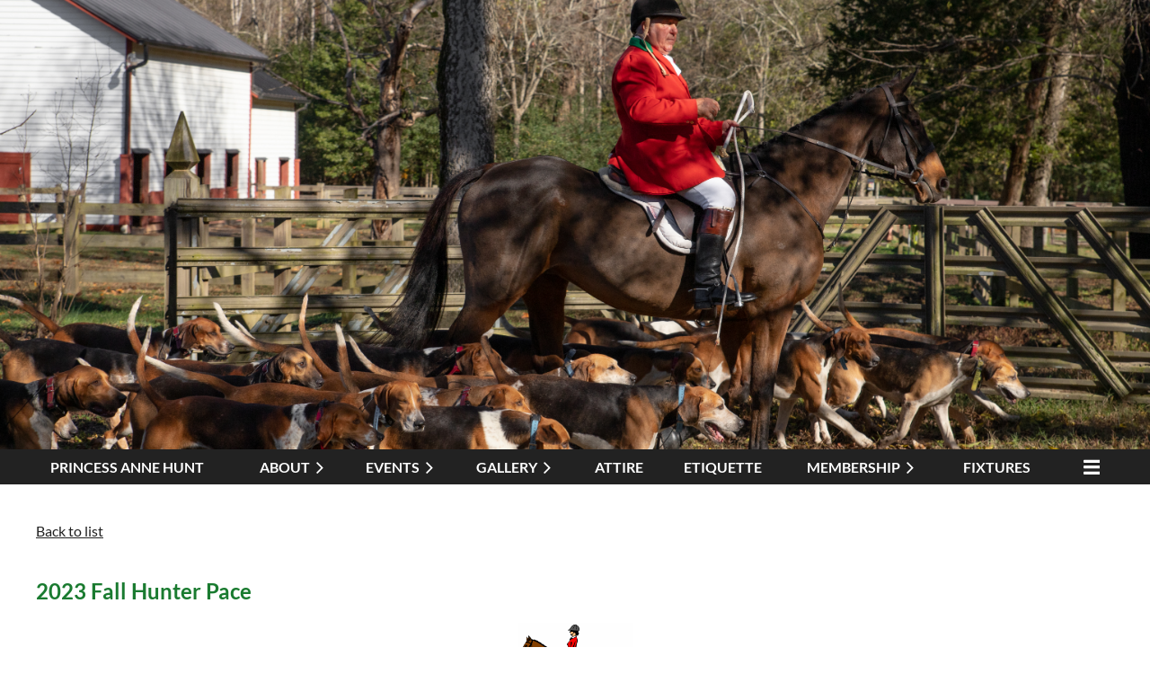

--- FILE ---
content_type: text/html; charset=utf-8
request_url: https://princessannehunt.org/News-(blog)/13276181
body_size: 10193
content:
<!DOCTYPE html>
<html lang="en" class="no-js ">
	<head id="Head1">
<meta name="viewport" content="width=device-width, initial-scale=1.0">
<link href="https://sf.wildapricot.org/BuiltTheme/casefile_lawsuit.v3.0/current/1a985d77/Styles/combined.css" rel="stylesheet" type="text/css" /><link href="https://princessannehunt.org/resources/theme/customStyles.css?t=638119134684370000" rel="stylesheet" type="text/css" /><link href="https://princessannehunt.org/resources/theme/user.css?t=638156177110000000" rel="stylesheet" type="text/css" /><link href="https://live-sf.wildapricot.org/WebUI/built9.11.0-db59b40/scripts/public/react/index-84b33b4.css" rel="stylesheet" type="text/css" /><link href="https://live-sf.wildapricot.org/WebUI/built9.11.0-db59b40/css/shared/ui/shared-ui-compiled.css" rel="stylesheet" type="text/css" /><script type="text/javascript" language="javascript" id="idJavaScriptEnvironment">var bonaPage_BuildVer='9.11.0-db59b40';
var bonaPage_AdminBackendUrl = '/admin/';
var bonaPage_StatRes='https://live-sf.wildapricot.org/WebUI/';
var bonaPage_InternalPageType = { isUndefinedPage : false,isWebPage : false,isAdminPage : false,isDialogPage : false,isSystemPage : true,isErrorPage : false,isError404Page : false };
var bonaPage_PageView = { isAnonymousView : true,isMemberView : false,isAdminView : false };
var WidgetMode = 0;
var bonaPage_IsUserAnonymous = true;
var bonaPage_ThemeVer='1a985d77638156177110000000638119134684370000'; var bonaPage_ThemeId = 'casefile_lawsuit.v3.0'; var bonaPage_ThemeVersion = '3.0';
var bonaPage_id='18010'; version_id='';
if (bonaPage_InternalPageType && (bonaPage_InternalPageType.isSystemPage || bonaPage_InternalPageType.isWebPage) && window.self !== window.top) { var success = true; try { var tmp = top.location.href; if (!tmp) { top.location = self.location; } } catch (err) { try { if (self != top) { top.location = self.location; } } catch (err) { try { if (self != top) { top = self; } success = false; } catch (err) { success = false; } } success = false; } if (!success) { window.onload = function() { document.open('text/html', 'replace'); document.write('<ht'+'ml><he'+'ad></he'+'ad><bo'+'dy><h1>Wrong document context!</h1></bo'+'dy></ht'+'ml>'); document.close(); } } }
try { function waMetricsGlobalHandler(args) { if (WA.topWindow.waMetricsOuterGlobalHandler && typeof(WA.topWindow.waMetricsOuterGlobalHandler) === 'function') { WA.topWindow.waMetricsOuterGlobalHandler(args); }}} catch(err) {}
 try { if (parent && parent.BonaPage) parent.BonaPage.implementBonaPage(window); } catch (err) { }
try { document.write('<style type="text/css"> .WaHideIfJSEnabled, .HideIfJSEnabled { display: none; } </style>'); } catch(err) {}
var bonaPage_WebPackRootPath = 'https://live-sf.wildapricot.org/WebUI/built9.11.0-db59b40/scripts/public/react/';</script><script type="text/javascript" language="javascript" src="https://live-sf.wildapricot.org/WebUI/built9.11.0-db59b40/scripts/shared/bonapagetop/bonapagetop-compiled.js" id="idBonaPageTop"></script><script type="text/javascript" language="javascript" src="https://live-sf.wildapricot.org/WebUI/built9.11.0-db59b40/scripts/public/react/index-84b33b4.js" id="ReactPublicJs"></script><script type="text/javascript" language="javascript" src="https://live-sf.wildapricot.org/WebUI/built9.11.0-db59b40/scripts/shared/ui/shared-ui-compiled.js" id="idSharedJs"></script><script type="text/javascript" language="javascript" src="https://live-sf.wildapricot.org/WebUI/built9.11.0-db59b40/General.js" id=""></script><script type="text/javascript" language="javascript" src="https://sf.wildapricot.org/BuiltTheme/casefile_lawsuit.v3.0/current/1a985d77/Scripts/combined.js" id=""></script><link href="https://princessannehunt.org/page-18010/RSS" rel="alternate" type="application/rss+xml" title="Blog RSS feed" /><title>Princess Anne Hunt, Ltd. - 2023 Fall Hunter Pace</title>
<link rel="search" type="application/opensearchdescription+xml" title="princessannehunt.org" href="/opensearch.ashx" /></head>
	<body id="PAGEID_18010" class="publicContentView LayoutSecondary">
<div class="mLayout layoutMain" id="mLayout">

<div class="mobilePanelContainer">
<div id="id_MobilePanel" data-componentId="MobilePanel" class="WaPlaceHolder WaPlaceHolderMobilePanel" style=""><div style=""><div id="id_cXOLKQ2" class="WaGadgetOnly WaGadgetMobilePanel  gadgetStyleNone" style="" data-componentId="cXOLKQ2" ><div class="mobilePanel">
	
	<div class="mobilePanelButton buttonMenu" title="Menu">Menu</div>
<div class="mobilePanelButton buttonLogin" title="Log in">Log in</div>
<div class="menuInner">
		<ul class="firstLevel">
<li class=" ">
	<div class="item">
		<a href="https://princessannehunt.org/" title="Princess Anne Hunt"><span>Princess Anne Hunt</span></a>
</div>
</li>
	
<li class=" dir">
	<div class="item">
		<a href="https://princessannehunt.org/membership" title="About"><span>About</span></a>
<ul class="secondLevel">
<li class=" ">
	<div class="item">
		<a href="https://princessannehunt.org/Board-&amp;-Staff" title="Board &amp; Staff"><span>Board &amp; Staff</span></a>
</div>
</li>
	
<li class=" ">
	<div class="item">
		<a href="https://princessannehunt.org/Past-Masters" title="Past Masters, Huntsmen and Presidents"><span>Past Masters, Huntsmen and Presidents</span></a>
</div>
</li>
	
</ul>
</div>
</li>
	
<li class=" dir">
	<div class="item">
		<a href="https://princessannehunt.org/events" title="Events"><span>Events</span></a>
<ul class="secondLevel">
<li class=" ">
	<div class="item">
		<a href="https://princessannehunt.org/Calendar-of-Events" title="PAH Calendar"><span>PAH Calendar</span></a>
</div>
</li>
	
<li class=" ">
	<div class="item">
		<a href="https://princessannehunt.org/Trail-Ride-Series" title="Trail Ride Series"><span>Trail Ride Series</span></a>
</div>
</li>
	
<li class="sel ">
	<div class="item">
		<a href="https://princessannehunt.org/News-(blog)" title="News (blog)"><span>News (blog)</span></a>
</div>
</li>
	
</ul>
</div>
</li>
	
<li class=" dir">
	<div class="item">
		<a href="https://princessannehunt.org/Gallery" title="Gallery"><span>Gallery</span></a>
<ul class="secondLevel">
<li class=" ">
	<div class="item">
		<a href="https://princessannehunt.org/AGM-2025" title="AGM 2025"><span>AGM 2025</span></a>
</div>
</li>
	
<li class=" ">
	<div class="item">
		<a href="https://princessannehunt.org/VA-Hunt-Week-2025" title="VA Hunt Week 2025"><span>VA Hunt Week 2025</span></a>
</div>
</li>
	
<li class=" ">
	<div class="item">
		<a href="https://princessannehunt.org/Hunt-Clinic-newcomersday2025" title="Newcomers Day 2025"><span>Newcomers Day 2025</span></a>
</div>
</li>
	
<li class=" ">
	<div class="item">
		<a href="https://princessannehunt.org/Hunt-Clinic-2025" title="Hunt Clinic 2025"><span>Hunt Clinic 2025</span></a>
</div>
</li>
	
<li class=" ">
	<div class="item">
		<a href="https://princessannehunt.org/Hunts-&amp;-Trail-Rides" title="Hunts &amp; Trail Rides"><span>Hunts &amp; Trail Rides</span></a>
</div>
</li>
	
<li class=" ">
	<div class="item">
		<a href="https://princessannehunt.org/Fall-Hunter-Pace-2025" title="Fall Hunter Pace 2025"><span>Fall Hunter Pace 2025</span></a>
</div>
</li>
	
<li class=" ">
	<div class="item">
		<a href="https://princessannehunt.org/Berkeley-Thanksgiving-Parade-2025" title="Berkeley Thanksgiving Parade 2025"><span>Berkeley Thanksgiving Parade 2025</span></a>
</div>
</li>
	
<li class=" ">
	<div class="item">
		<a href="https://princessannehunt.org/Opening-Meet-2025" title="Opening Meet 2025"><span>Opening Meet 2025</span></a>
</div>
</li>
	
</ul>
</div>
</li>
	
<li class=" ">
	<div class="item">
		<a href="https://princessannehunt.org/Attire" title="Attire"><span>Attire</span></a>
</div>
</li>
	
<li class=" ">
	<div class="item">
		<a href="https://princessannehunt.org/Etiquette" title="Etiquette"><span>Etiquette</span></a>
</div>
</li>
	
<li class=" dir">
	<div class="item">
		<a href="https://princessannehunt.org/Membership-Levels" title="Membership"><span>Membership</span></a>
<ul class="secondLevel">
<li class=" ">
	<div class="item">
		<a href="https://princessannehunt.org/Junior-Riders" title="Junior Riders"><span>Junior Riders</span></a>
</div>
</li>
	
</ul>
</div>
</li>
	
<li class=" ">
	<div class="item">
		<a href="https://princessannehunt.org/Fixture" title="Fixtures"><span>Fixtures</span></a>
</div>
</li>
	
<li class=" dir">
	<div class="item">
		<a href="https://princessannehunt.org/Resources-PAH" title="Resources &amp; Forms"><span>Resources &amp; Forms</span></a>
<ul class="secondLevel">
<li class=" ">
	<div class="item">
		<a href="https://princessannehunt.org/Waiver-Forms" title="Waiver Forms"><span>Waiver Forms</span></a>
</div>
</li>
	
<li class=" ">
	<div class="item">
		<a href="https://princessannehunt.org/FoF-Clinic-Information" title="FoF Clinic Information"><span>FoF Clinic Information</span></a>
</div>
</li>
	
</ul>
</div>
</li>
	
<li class=" ">
	<div class="item">
		<a href="https://princessannehunt.org/Guests-&amp;-Capping" title="Guests &amp; Capping"><span>Guests &amp; Capping</span></a>
</div>
</li>
	
<li class=" ">
	<div class="item">
		<a href="https://princessannehunt.org/PAH-Merchandise" title="PAH Merchandise"><span>PAH Merchandise</span></a>
</div>
</li>
	
</ul>
	</div>

	<div class="loginInner">
<div class="loginContainerForm oAuthIsfalse">
<form method="post" action="https://princessannehunt.org/Sys/Login" id="id_cXOLKQ2_form" class="generalLoginBox"  data-disableInAdminMode="true">
<input type="hidden" name="ReturnUrl" id="id_cXOLKQ2_returnUrl" value="">
				<input type="hidden" name="browserData" id="id_cXOLKQ2_browserField">
<div class="loginUserName">
<div class="loginUserNameTextBox">
		<input name="email" type="text" maxlength="100" placeholder="Email"  id="id_cXOLKQ2_userName" tabindex="1" class="emailTextBoxControl"/>
	</div>
</div><div class="loginPassword">
<div class="loginPasswordTextBox">
		<input name="password" type="password" placeholder="Password" maxlength="50" id="id_cXOLKQ2_password" tabindex="2" class="passwordTextBoxControl" autocomplete="off"/>
	</div>
</div> 
    <input id="g-recaptcha-invisible_cXOLKQ2" name="g-recaptcha-invisible" value="recaptcha" type="hidden"/> 
    <div id="recapcha_placeholder_cXOLKQ2" style="display:none"></div>
    <span id="idReCaptchaValidator_cXOLKQ2" errorMessage="Please verify that you are not a robot" style="display:none" validatorType="method" ></span>
    <script>
        $("#idReCaptchaValidator_cXOLKQ2").on( "wavalidate", function(event, validationResult) {
            if (grecaptcha.getResponse(widgetId_cXOLKQ2).length == 0){
                grecaptcha.execute(widgetId_cXOLKQ2);	
                validationResult.shouldStopValidation = true;
                return;
            }

            validationResult.result = true;
        });
  
            var widgetId_cXOLKQ2;

            var onloadCallback_cXOLKQ2 = function() {
                // Renders the HTML element with id 'recapcha_placeholder_cXOLKQ2' as a reCAPTCHA widget.
                // The id of the reCAPTCHA widget is assigned to 'widgetId_cXOLKQ2'.
                widgetId_cXOLKQ2 = grecaptcha.render('recapcha_placeholder_cXOLKQ2', {
                'sitekey' : '6LfmM_UhAAAAAJSHT-BwkAlQgN0mMViOmaK7oEIV',
                'size': 'invisible',
                'callback': function(){
                    document.getElementById('g-recaptcha-invisible_cXOLKQ2').form.submit();
                },
                'theme' : 'light'
            });
        };
    </script>
	
    <script src="https://www.google.com/recaptcha/api.js?onload=onloadCallback_cXOLKQ2&render=explicit" async defer></script>

 <div class="loginActionRememberMe">
		<input id="id_cXOLKQ2_rememberMe" type="checkbox" name="rememberMe" tabindex="3" class="rememberMeCheckboxControl"/>
		<label for="id_cXOLKQ2_rememberMe">Remember me</label>
	</div>
<div class="loginPasswordForgot">
		<a href="https://princessannehunt.org/Sys/ResetPasswordRequest">Forgot password</a>
	</div>
<div class="loginAction">
	<input type="submit" name="ctl03$ctl02$loginViewControl$loginControl$Login" value="Log in" id="id_cXOLKQ2_loginAction" onclick="if (!browserInfo.clientCookiesEnabled()) {alert('Warning: browser cookies disabled. Please enable them to use this website.'); return false;}" tabindex="4" class="loginButton loginButtonControl"/>
</div></form></div>
</div>

</div>

<script type="text/javascript">

jq$(function()
{
	var gadget = jq$('#id_cXOLKQ2'),
		menuContainer = gadget.find('.menuInner'),
		loginContainer = gadget.find('.loginInner');

	gadget.find('.buttonMenu').on("click",function()
	{
		menuContainer.toggle();
		loginContainer.hide();
		jq$(this).toggleClass('active');
        jq$('.buttonLogin').removeClass('active');
		return false;
	});

	gadget.find('.buttonLogin').on("click",function()
	{
		loginContainer.toggle();
		menuContainer.hide();
		jq$(this).toggleClass('active');
        jq$('.buttonMenu').removeClass('active');
		return false;
	});

	gadget.find('.mobilePanel').on("click",function(event)
	{
        if( !(jq$(event.target).parents('.loginInner').size() || event.target.className == 'loginInner') )
        {
            menuContainer.hide();
            loginContainer.hide();
            jq$('.buttonLogin').removeClass('active');
            jq$('.buttonMenu').removeClass('active');
        }

        event.stopPropagation();
	});

	jq$('body').on("click",function()
	{
		menuContainer.hide();
		loginContainer.hide();
		jq$('.buttonLogin').removeClass('active');
        jq$('.buttonMenu').removeClass('active');
	});


	// login
	var browserField = document.getElementById('id_cXOLKQ2' + '_browserField');

	if (browserField)
	{
		browserField.value = browserInfo.getBrowserCapabilitiesData();
	}

	jq$('#id_cXOLKQ2' + '_form').FormValidate();
	jq$('.WaGadgetMobilePanel form').attr('data-disableInAdminMode', 'false');

});

</script></div></div>
</div></div>

		<!-- header zone -->
		<div class="zonePlace zoneHeader1">
<div id="id_Header" data-componentId="Header" class="WaPlaceHolder WaPlaceHolderHeader" style="background-image:url(&#39;/resources/Pictures/PAH Opening Meet - Sherwood Forest/img62.jpg&#39;);background-repeat:no-repeat;background-position:center center;background-size:100% auto;min-height:500px;"><div style="padding-top:4px;padding-bottom:18px;"><div id="id_Km6OCID" data-componentId="hhwEmMH" class="WaLayoutContainerOnly" style="background-color:transparent;"><table cellspacing="0" cellpadding="0" class="WaLayoutTable" style=""><tr data-componentId="Km6OCID_row" class="WaLayoutRow"><td id="id_5MrgjWF" data-componentId="3GXxXtG" class="WaLayoutItem" style="background-color:transparent;width:5%;"></td><td style="width:2px;" data-componentId="3GXxXtG_separator" class="WaLayoutSeparator"><div style="width: inherit;"></div></td><td id="id_qXwCoe1" data-componentId="TPNSIng" class="WaLayoutItem" style="background-color:transparent;width:83%;"></td><td style="width:2px;" data-componentId="TPNSIng_separator" class="WaLayoutSeparator"><div style="width: inherit;"></div></td><td id="id_vMcdJY4" data-componentId="pkmhkKZ" class="WaLayoutItem" style="background-color:transparent;width:11%;"></td></tr></table> </div></div>
</div></div>
		<div class="zonePlace zoneHeader2">
<div id="id_Header1" data-componentId="Header1" class="WaPlaceHolder WaPlaceHolderHeader1" style="background-color:#222222;"><div style=""><div id="id_NWXFCsP" data-componentId="mPARMiV" class="WaLayoutContainerOnly" style="background-color:#222222;"><table cellspacing="0" cellpadding="0" class="WaLayoutTable" style=""><tr data-componentId="NWXFCsP_row" class="WaLayoutRow"><td id="id_7GD399b" data-componentId="PThcq9l" class="WaLayoutItem" style="width:100%;"><div id="id_oczdxop" class="WaLayoutPlaceHolder placeHolderContainer" data-componentId="UJF3RFV" style=""><div style=""><div id="id_6NfRKGL" class="WaGadgetOnly WaGadgetMenuHorizontal  HorizontalMenuStyle002" style="" data-componentId="7UWDzXM" ><div class="">
	<div class="menuBackground"></div>
	<div class="menuInner">
		<ul class="firstLevel">
<li class=" ">
	<div class="item">
		<a href="https://princessannehunt.org/" title="Princess Anne Hunt"><span>Princess Anne Hunt</span></a>
</div>
</li>
	
<li class=" dir">
	<div class="item">
		<a href="https://princessannehunt.org/membership" title="About"><span>About</span></a>
<ul class="secondLevel">
<li class=" ">
	<div class="item">
		<a href="https://princessannehunt.org/Board-&amp;-Staff" title="Board &amp; Staff"><span>Board &amp; Staff</span></a>
</div>
</li>
	
<li class=" ">
	<div class="item">
		<a href="https://princessannehunt.org/Past-Masters" title="Past Masters, Huntsmen and Presidents"><span>Past Masters, Huntsmen and Presidents</span></a>
</div>
</li>
	
</ul>
</div>
</li>
	
<li class=" dir">
	<div class="item">
		<a href="https://princessannehunt.org/events" title="Events"><span>Events</span></a>
<ul class="secondLevel">
<li class=" ">
	<div class="item">
		<a href="https://princessannehunt.org/Calendar-of-Events" title="PAH Calendar"><span>PAH Calendar</span></a>
</div>
</li>
	
<li class=" ">
	<div class="item">
		<a href="https://princessannehunt.org/Trail-Ride-Series" title="Trail Ride Series"><span>Trail Ride Series</span></a>
</div>
</li>
	
<li class="sel ">
	<div class="item">
		<a href="https://princessannehunt.org/News-(blog)" title="News (blog)"><span>News (blog)</span></a>
</div>
</li>
	
</ul>
</div>
</li>
	
<li class=" dir">
	<div class="item">
		<a href="https://princessannehunt.org/Gallery" title="Gallery"><span>Gallery</span></a>
<ul class="secondLevel">
<li class=" ">
	<div class="item">
		<a href="https://princessannehunt.org/AGM-2025" title="AGM 2025"><span>AGM 2025</span></a>
</div>
</li>
	
<li class=" ">
	<div class="item">
		<a href="https://princessannehunt.org/VA-Hunt-Week-2025" title="VA Hunt Week 2025"><span>VA Hunt Week 2025</span></a>
</div>
</li>
	
<li class=" ">
	<div class="item">
		<a href="https://princessannehunt.org/Hunt-Clinic-newcomersday2025" title="Newcomers Day 2025"><span>Newcomers Day 2025</span></a>
</div>
</li>
	
<li class=" ">
	<div class="item">
		<a href="https://princessannehunt.org/Hunt-Clinic-2025" title="Hunt Clinic 2025"><span>Hunt Clinic 2025</span></a>
</div>
</li>
	
<li class=" ">
	<div class="item">
		<a href="https://princessannehunt.org/Hunts-&amp;-Trail-Rides" title="Hunts &amp; Trail Rides"><span>Hunts &amp; Trail Rides</span></a>
</div>
</li>
	
<li class=" ">
	<div class="item">
		<a href="https://princessannehunt.org/Fall-Hunter-Pace-2025" title="Fall Hunter Pace 2025"><span>Fall Hunter Pace 2025</span></a>
</div>
</li>
	
<li class=" ">
	<div class="item">
		<a href="https://princessannehunt.org/Berkeley-Thanksgiving-Parade-2025" title="Berkeley Thanksgiving Parade 2025"><span>Berkeley Thanksgiving Parade 2025</span></a>
</div>
</li>
	
<li class=" ">
	<div class="item">
		<a href="https://princessannehunt.org/Opening-Meet-2025" title="Opening Meet 2025"><span>Opening Meet 2025</span></a>
</div>
</li>
	
</ul>
</div>
</li>
	
<li class=" ">
	<div class="item">
		<a href="https://princessannehunt.org/Attire" title="Attire"><span>Attire</span></a>
</div>
</li>
	
<li class=" ">
	<div class="item">
		<a href="https://princessannehunt.org/Etiquette" title="Etiquette"><span>Etiquette</span></a>
</div>
</li>
	
<li class=" dir">
	<div class="item">
		<a href="https://princessannehunt.org/Membership-Levels" title="Membership"><span>Membership</span></a>
<ul class="secondLevel">
<li class=" ">
	<div class="item">
		<a href="https://princessannehunt.org/Junior-Riders" title="Junior Riders"><span>Junior Riders</span></a>
</div>
</li>
	
</ul>
</div>
</li>
	
<li class=" ">
	<div class="item">
		<a href="https://princessannehunt.org/Fixture" title="Fixtures"><span>Fixtures</span></a>
</div>
</li>
	
<li class=" dir">
	<div class="item">
		<a href="https://princessannehunt.org/Resources-PAH" title="Resources &amp; Forms"><span>Resources &amp; Forms</span></a>
<ul class="secondLevel">
<li class=" ">
	<div class="item">
		<a href="https://princessannehunt.org/Waiver-Forms" title="Waiver Forms"><span>Waiver Forms</span></a>
</div>
</li>
	
<li class=" ">
	<div class="item">
		<a href="https://princessannehunt.org/FoF-Clinic-Information" title="FoF Clinic Information"><span>FoF Clinic Information</span></a>
</div>
</li>
	
</ul>
</div>
</li>
	
<li class=" ">
	<div class="item">
		<a href="https://princessannehunt.org/Guests-&amp;-Capping" title="Guests &amp; Capping"><span>Guests &amp; Capping</span></a>
</div>
</li>
	
<li class=" ">
	<div class="item">
		<a href="https://princessannehunt.org/PAH-Merchandise" title="PAH Merchandise"><span>PAH Merchandise</span></a>
</div>
</li>
	
</ul>
	</div>
</div>

<script type="text/javascript">
	jq$(function() {
		WebFont.load({
			custom: {
				families: ['Lato', 'Lato']
			},
			active: function(){
				resizeMenu();
			}
		});

		var gadgetHorMenu = jq$('#id_6NfRKGL'),
			gadgetHorMenuContainer = gadgetHorMenu.find('.menuInner'),
			firstLevelMenu = gadgetHorMenu.find('ul.firstLevel'),
			holderInitialMenu = firstLevelMenu.children(),
			outsideItems = null,
			phantomElement = '<li class="phantom"><div class="item"><a href="#"><span>&#x2261;</span></a><ul class="secondLevel"></ul></div></li>',
			placeHolder = gadgetHorMenu.parents('.WaLayoutPlaceHolder'),
			placeHolderId = placeHolder && placeHolder.attr('data-componentId'),
			mobileState = false,
			isTouchSupported = !!(('ontouchstart' in window) || (window.DocumentTouch && document instanceof DocumentTouch) || (navigator.msPointerEnabled && navigator.msMaxTouchPoints));


		function resizeMenu()
		{
			var i,
				len,
				fitMenuWidth = 0,
				menuItemPhantomWidth = 80;

			firstLevelMenu.html(holderInitialMenu).removeClass('adapted').css({ width: 'auto' }); // restore initial menu

			if (firstLevelMenu.width() > gadgetHorMenuContainer.width()) { // if menu oversize
				menuItemPhantomWidth = firstLevelMenu.addClass('adapted').append(phantomElement).children('.phantom').width();

				for (i = 0, len = holderInitialMenu.size(); i <= len; i++) {
					fitMenuWidth += jq$(holderInitialMenu.get(i)).width();

					if (fitMenuWidth + menuItemPhantomWidth > gadgetHorMenuContainer.width()) {
						outsideItems = firstLevelMenu.children(':gt('+(i-1)+'):not(.phantom)').remove();
						firstLevelMenu.find('.phantom > .item > ul').append( outsideItems);
						gadgetHorMenuContainer.css('overflow','visible');
						break;
					}
				}
				gadgetHorMenu.find('.phantom > .item > a').click(function() { return false; });
			}

			disableFirstTouch();

			firstLevelMenu.css('width', ''); // restore initial menu width
			firstLevelMenu.children().removeClass('last-child').eq(-1).addClass('last-child'); // add last-child mark
		}

		jq$(window).resize(function() {
			resizeMenu();
		});

		jq$(window).bind('mousewheel', function(event) {
			if (event.originalEvent.wheelDelta >= 0) {
				resizeMenu();
			}
		});

		function onLayoutColumnResized(sender, args) {
			args = args || {};

			if (placeHolderId && (placeHolderId == args.leftColPlaceHolderId || placeHolderId == args.rightColPlaceHolderId)) {
				resizeMenu();
			}
		}

		function onSidebarResized() {
			resizeMenu();
		}

		BonaPage.addPageStateHandler(BonaPage.PAGE_PARSED, function() { WA.Gadgets.LayoutColumnResized.addHandler(onLayoutColumnResized); });
		BonaPage.addPageStateHandler(BonaPage.PAGE_UNLOADED, function() { WA.Gadgets.LayoutColumnResized.removeHandler(onLayoutColumnResized); });
		BonaPage.addPageStateHandler(BonaPage.PAGE_PARSED, function() { WA.Gadgets.SidebarResized.addHandler(onSidebarResized); });
		BonaPage.addPageStateHandler(BonaPage.PAGE_UNLOADED, function() { WA.Gadgets.SidebarResized.removeHandler(onSidebarResized); });

        function disableFirstTouch()
        {
          if (!isTouchSupported) return;

          jq$('#id_6NfRKGL').find('.menuInner li.dir > .item > a').on('click', function(event) {
            if (!this.touchCounter)
              this.touchCounter = 0;

            if (this.touchCounter >= 1) {
              this.touchCounter = 0;
              return true;
            }

            this.touchCounter++;

            if (!mobileState) {
              WA.stopEventDefault(event);
            }
          });

          jq$('#id_6NfRKGL').find('.menuInner li.dir > .item > a').on('mouseout', function(event) {
            if (!this.touchCounter)
              this.touchCounter = 0;
            this.touchCounter = 0;
          });
        }

        disableFirstTouch();

	});
</script></div></div></div></td></tr></table> </div></div>
</div></div>
		<div class="zonePlace zoneHeader3">
<div id="id_Header2" data-componentId="Header2" class="WaPlaceHolder WaPlaceHolderHeader2" style="background-color:transparent;"><div style=""><div id="id_ycssu48" data-componentId="ycssu48" class="WaLayoutContainerOnly" style=""><table cellspacing="0" cellpadding="0" class="WaLayoutTable" style=""><tr data-componentId="ycssu48_row" class="WaLayoutRow"><td id="id_qiSbCyf" data-componentId="qiSbCyf" class="WaLayoutItem" style="width:100%;"></td></tr></table> </div></div>
</div></div>
		<!-- /header zone -->

<!-- content zone -->
	<div class="zonePlace zoneContent">
<div id="id_Content" data-componentId="Content" class="WaPlaceHolder WaPlaceHolderContent" style=""><div style=""><div id="id_zpe2Iwz" class="WaCustomLayoutContainerFirst" data-componentId="zpe2Iwz" style=""><div id="id_jXaO45q" class="WaCustomLayoutPlaceHolder placeHolderContainer" data-componentId="jXaO45q" style=""><div style=""><div id="id_TtBuRrW" class="WaGadgetOnly WaGadgetBlog  gadgetStyleNone WaGadgetBlogStateDetails" style="" data-componentId="TtBuRrW" >



<form method="post" action="" id="form" onreset="if (window.setTimeout) window.setTimeout(&#39;DES_OnReset(false);&#39;, 100);">
<div class="aspNetHidden">
<input type="hidden" name="__EVENTTARGET" id="__EVENTTARGET" value="" />
<input type="hidden" name="__EVENTARGUMENT" id="__EVENTARGUMENT" value="" />
<input type="hidden" name="__VIEWSTATE" id="__VIEWSTATE" value="Dj8G9A4WCpxNIpa+gPVggUhp03efgGX/[base64]/OEEDnIHMONl6TfEqG5+TFY9VRgRoJM8yVJFT7ogsi+xzgObl4QdODCYU7oNBbbE5J4gAjEdG6CNOdBbe9liD0eIrmpptwcIjzCkhtYJu10z2Aq6QiWE4XjUkDKQekR8/cbiCAH0vO0X5Q==" />
</div>

<script type="text/javascript">
//<![CDATA[
var theForm = document.forms['form'];
if (!theForm) {
    theForm = document.form;
}
function __doPostBack(eventTarget, eventArgument) {
    if (!theForm.onsubmit || (theForm.onsubmit() != false)) {
        theForm.__EVENTTARGET.value = eventTarget;
        theForm.__EVENTARGUMENT.value = eventArgument;
        theForm.submit();
    }
}
//]]>
</script>


<script src="/WebResource.axd?d=yaR7zmKeYvCXo6E0l2jqTEcJktAZ9oglcSuHPEtwuv6Y-OZLuwmAx_h0q7K0hGBiped7bOpo6dhIvocpAjPu6UieYjY1&amp;t=638901536248157332" type="text/javascript"></script>


<script type="text/javascript">
//<![CDATA[
var BodyTextBoxId = 'FunctionalBlock1_ctl00_blogPostEdit_BlogPostEditBody_BlogPostEditBodyMemberView_bodyTextBox';
var deleteAccessGrantedFunctionalBlock1_ctl00_blogPostView_blogEntry = false;
//]]>
</script>
<script type='text/javascript' src='/DES/GetFiles.aspx?type=scripts&amp;version=5.0.5.5000&amp;files=0_49'></script>

    
    <input type="hidden" name="FunctionalBlock1$contentModeHidden" id="FunctionalBlock1_contentModeHidden" value="1" />


<div id="idBlogsTitleMainContainer" class="pageTitleOuterContainer">
  
    <div id="idBlogBackContainer" class="pageBackContainer">
      <a id="FunctionalBlock1_ctl00_blogPostView_title_backLink" href="https://princessannehunt.org/News-(blog)">Back to list</a>
    </div> 
  
</div>
    
    <div class="blogEntryOuterContainer"><div class="cornersContainer"><div class="topCorners"><div class="c1"></div><div class="c2"></div><div class="c3"></div><div class="c4"></div><div class="c5"></div><!--[if gt IE 6]><!--><div class="r1"><div class="r2"><div class="r3"><div class="r4"><div class="r5"></div></div></div></div></div><!--<![endif]--></div></div><div  class="blogEntryContainer"><div class="d1"><div class="d2"><div class="d3"><div class="d4"><div class="d5"><div class="d6"><div class="d7"><div class="d8"><div class="d9"><div class="inner">
        <div class="boxOuterContainer boxBaseView"><div class="cornersContainer"><div class="topCorners"><div class="c1"></div><div class="c2"></div><div class="c3"></div><div class="c4"></div><div class="c5"></div><!--[if gt IE 6]><!--><div class="r1"><div class="r2"><div class="r3"><div class="r4"><div class="r5"></div></div></div></div></div><!--<![endif]--></div></div><div  class="boxContainer"><div class="d1"><div class="d2"><div class="d3"><div class="d4"><div class="d5"><div class="d6"><div class="d7"><div class="d8"><div class="d9"><div class="inner">
    <div class="boxHeaderOuterContainer"><div class="cornersContainer"><div class="topCorners"><div class="c1"></div><div class="c2"></div><div class="c3"></div><div class="c4"></div><div class="c5"></div><!--[if gt IE 6]><!--><div class="r1"><div class="r2"><div class="r3"><div class="r4"><div class="r5"></div></div></div></div></div><!--<![endif]--></div></div><div  class="boxHeaderContainer"><div class="d1"><div class="d2"><div class="d3"><div class="d4"><div class="d5"><div class="d6"><div class="d7"><div class="d8"><div class="d9"><div class="inner">
        <h4 class="boxHeaderTitle">
          
          2023 Fall Hunter Pace
        </h4>
      <div class="clearEndContainer"></div></div></div></div></div></div></div></div></div></div></div></div><div class="cornersContainer"><div class="bottomCorners"><!--[if gt IE 6]><!--><div class="r1"><div class="r2"><div class="r3"><div class="r4"><div class="r5"></div></div></div></div></div><!--<![endif]--><div class="c5"></div><div class="c4"></div><div class="c3"></div><div class="c2"></div><div class="c1"></div></div></div></div>

    <div class="boxBodyOuterContainer"><div class="cornersContainer"><div class="topCorners"><div class="c1"></div><div class="c2"></div><div class="c3"></div><div class="c4"></div><div class="c5"></div><!--[if gt IE 6]><!--><div class="r1"><div class="r2"><div class="r3"><div class="r4"><div class="r5"></div></div></div></div></div><!--<![endif]--></div></div><div  class="boxBodyContainer"><div class="d1"><div class="d2"><div class="d3"><div class="d4"><div class="d5"><div class="d6"><div class="d7"><div class="d8"><div class="d9"><div class="inner">
        <div class="boxBodyInfoOuterContainer"><div class="cornersContainer"><div class="topCorners"><div class="c1"></div><div class="c2"></div><div class="c3"></div><div class="c4"></div><div class="c5"></div><!--[if gt IE 6]><!--><div class="r1"><div class="r2"><div class="r3"><div class="r4"><div class="r5"></div></div></div></div></div><!--<![endif]--></div></div><div  class="boxBodyInfoContainer"><div class="d1"><div class="d2"><div class="d3"><div class="d4"><div class="d5"><div class="d6"><div class="d7"><div class="d8"><div class="d9"><div class="inner">
            <div class="boxInfoContainer">
              <h5> 
                <span class="postedOn">Monday, November 06, 2023 4:58 PM</span> |
                <span class="postedByLink"><a href="https://princessannehunt.org/Sys/PublicProfile/35464109">Anonymous member</a><span class="postedByComment"> (Administrator)</span></span>
              </h5>
            </div>
          <div class="clearEndContainer"></div></div></div></div></div></div></div></div></div></div></div></div><div class="cornersContainer"><div class="bottomCorners"><!--[if gt IE 6]><!--><div class="r1"><div class="r2"><div class="r3"><div class="r4"><div class="r5"></div></div></div></div></div><!--<![endif]--><div class="c5"></div><div class="c4"></div><div class="c3"></div><div class="c2"></div><div class="c1"></div></div></div></div>

          <div class="boxBodyContentOuterContainer"><div class="cornersContainer"><div class="topCorners"><div class="c1"></div><div class="c2"></div><div class="c3"></div><div class="c4"></div><div class="c5"></div><!--[if gt IE 6]><!--><div class="r1"><div class="r2"><div class="r3"><div class="r4"><div class="r5"></div></div></div></div></div><!--<![endif]--></div></div><div  class="boxBodyContentContainer fixedHeight"><div class="d1"><div class="d2"><div class="d3"><div class="d4"><div class="d5"><div class="d6"><div class="d7"><div class="d8"><div class="d9"><div class="inner">
                  <div class="blogPostBody gadgetBlogEditableArea">
                      <p align="center"><span style="background-color: rgb(255, 255, 255);"><font face="Arial, Helvetica, sans-serif"><img src="/resources/Pictures/9cRRokr7i.gif" alt="" title="" border="0" width="129" height="108"><br></font></span></p>

<p><span style="background-color: rgb(255, 255, 255);"><font face="Arial, Helvetica, sans-serif">IT WAS a beautiful, 85 degree, day for 20 teams consisting of 65 riders, to compete in the 2023 PAH Fall Hunter Pace, a part of the VA Fall Hunter Pace Series, conducted with 7 other VA based MFHA hunts.</font></span><br>
<span style="background-color: rgb(255, 255, 255);"><font face="Arial, Helvetica, sans-serif">A hunter pace is an exciting and competitive gathering that tests the skills and teamwork of riders and their horses over a cross country course.</font></span><br>
<span style="background-color: rgb(255, 255, 255);"><font face="Arial, Helvetica, sans-serif">Participants are tasked with completing a predetermined course, at a controlled pace, aiming to achieve the optimum or fastest time, depending on the division. Those who take part in a hunter pace can expect an experience that mimics the pace and obstacles that one would encounter on a typical day of fox hunting.</font></span><br>
<br>
<span style="background-color: rgb(255, 255, 255);"><font face="Arial, Helvetica, sans-serif">This year's course contained over 20 jumps and covered 7.5 miles through our wonderful hunt countryside in Charles City. There were 4 divisions: Optimum Time on the Flat, Optimum Time over Fences, Fastest Time on the Flat and Fastest Time over Fences.</font></span><br>
<br>
<span style="background-color: rgb(255, 255, 255);"><font face="Arial, Helvetica, sans-serif">Winners were:</font></span><br>
<span style="background-color: rgb(255, 255, 255);"><font face="Arial, Helvetica, sans-serif">Optimum Time on the Flat. Team Mayfair Farm</font></span><br>
<span style="background-color: rgb(255, 255, 255);"><font face="Arial, Helvetica, sans-serif">Optimum Time over Fences. Team Off To A Flying Art</font></span><br>
<span style="background-color: rgb(255, 255, 255);"><font face="Arial, Helvetica, sans-serif">Fastest Time on the Flat. Team Day Drinkers.</font></span><br>
<span style="background-color: rgb(255, 255, 255);"><font face="Arial, Helvetica, sans-serif">Fastest Time over Fences. Team TruBoo</font></span><br>
<br>
<span style="background-color: rgb(255, 255, 255);"><font face="Arial, Helvetica, sans-serif">Sincere thanks to Masters Ed Mitchell, Travis Gibson and Merri Musso for their coordination of this event!</font></span><br>
<span style="background-color: rgb(255, 255, 255);"><font face="Arial, Helvetica, sans-serif">Thanks to Christine Sweet and Theresa Burton for overseeing the catering.</font></span><br>
<span style="background-color: rgb(255, 255, 255);"><font face="Arial, Helvetica, sans-serif">Also to our vendors, Robin Daniels, Dreamshine Tack and Commonwealth Artists.</font></span><br>
<span style="background-color: rgb(255, 255, 255);"><font face="Arial, Helvetica, sans-serif">Our on-course professional photographers were Joe Svetina and Julia Bowman. Their photos of the day can be found on&nbsp;</font></span><a href="http://www.commonwealthartists.net/" data-saferedirecturl="https://www.google.com/url?q=http://www.commonwealthartists.net&amp;source=gmail&amp;ust=1699392077831000&amp;usg=AOvVaw2mSUiigvaWn7NcMsAgUOpO" target="_blank"><font color="#1155CC" face="Arial, Helvetica, sans-serif">www.commonwealthartists.net</font></a><br>
<br>
<span style="background-color: rgb(255, 255, 255);"><font face="Arial, Helvetica, sans-serif">A shout out to huntsman, Martyn Blackmore, who spent hours constructing and grooming the fantastic course, with the assistance of hon. whippers-in, Jerel Johnson, Courtenay Cohen, Alex Cromer and Allison Harcourt as well as PAH member, Patrick McCarthy.</font></span><br>
<span style="background-color: rgb(255, 255, 255);"><font face="Arial, Helvetica, sans-serif">Thanks to prof. whipper-in, Sue Blackmore, for hosting our Halfway Champagne Stop.</font></span><br>
<span style="background-color: rgb(255, 255, 255);"><font face="Arial, Helvetica, sans-serif">Thanks also to Troy Arnold and Mark Wenger, our official timekeepers.</font></span><br>
<br>
<span style="background-color: rgb(255, 255, 255);"><font face="Arial, Helvetica, sans-serif">We had many, many volunteers behind the scenes performing tasks, big and small, and we would like to recognize that this event could not have been done without you all!</font></span><br>
<br>
<span style="background-color: rgb(255, 255, 255);"><font face="Arial, Helvetica, sans-serif">Alexandra C Cromer, Hunter Pace chair</font></span><br></p>
                  </div>
                  <a name="addComment"></a>
              <div class="clearEndContainer"></div></div></div></div></div></div></div></div></div></div></div></div><div class="cornersContainer"><div class="bottomCorners"><!--[if gt IE 6]><!--><div class="r1"><div class="r2"><div class="r3"><div class="r4"><div class="r5"></div></div></div></div></div><!--<![endif]--><div class="c5"></div><div class="c4"></div><div class="c3"></div><div class="c2"></div><div class="c1"></div></div></div></div>
      <div class="clearEndContainer"></div></div></div></div></div></div></div></div></div></div></div></div><div class="cornersContainer"><div class="bottomCorners"><!--[if gt IE 6]><!--><div class="r1"><div class="r2"><div class="r3"><div class="r4"><div class="r5"></div></div></div></div></div><!--<![endif]--><div class="c5"></div><div class="c4"></div><div class="c3"></div><div class="c2"></div><div class="c1"></div></div></div></div>
    
    <div class="boxFooterOuterContainer"><div class="cornersContainer"><div class="topCorners"><div class="c1"></div><div class="c2"></div><div class="c3"></div><div class="c4"></div><div class="c5"></div><!--[if gt IE 6]><!--><div class="r1"><div class="r2"><div class="r3"><div class="r4"><div class="r5"></div></div></div></div></div><!--<![endif]--></div></div><div  class="boxFooterContainer"><div class="d1"><div class="d2"><div class="d3"><div class="d4"><div class="d5"><div class="d6"><div class="d7"><div class="d8"><div class="d9"><div class="inner">
        <div id="FunctionalBlock1_ctl00_blogPostView_blogEntry_postBottom" class="postBottom" messageId="13276181">
          <div class="boxFooterPrimaryOuterContainer"><div class="cornersContainer"><div class="topCorners"><div class="c1"></div><div class="c2"></div><div class="c3"></div><div class="c4"></div><div class="c5"></div><!--[if gt IE 6]><!--><div class="r1"><div class="r2"><div class="r3"><div class="r4"><div class="r5"></div></div></div></div></div><!--<![endif]--></div></div><div  class="boxFooterPrimaryContainer"><div class="d1"><div class="d2"><div class="d3"><div class="d4"><div class="d5"><div class="d6"><div class="d7"><div class="d8"><div class="d9"><div class="inner">
              
            <div class="clearEndContainer"></div></div></div></div></div></div></div></div></div></div></div></div><div class="cornersContainer"><div class="bottomCorners"><!--[if gt IE 6]><!--><div class="r1"><div class="r2"><div class="r3"><div class="r4"><div class="r5"></div></div></div></div></div><!--<![endif]--><div class="c5"></div><div class="c4"></div><div class="c3"></div><div class="c2"></div><div class="c1"></div></div></div></div>
          <div class="boxFooterSecondaryOuterContainer"><div class="cornersContainer"><div class="topCorners"><div class="c1"></div><div class="c2"></div><div class="c3"></div><div class="c4"></div><div class="c5"></div><!--[if gt IE 6]><!--><div class="r1"><div class="r2"><div class="r3"><div class="r4"><div class="r5"></div></div></div></div></div><!--<![endif]--></div></div><div  class="boxFooterSecondaryContainer"><div class="d1"><div class="d2"><div class="d3"><div class="d4"><div class="d5"><div class="d6"><div class="d7"><div class="d8"><div class="d9"><div class="inner">
              
              
            <div class="clearEndContainer"></div></div></div></div></div></div></div></div></div></div></div></div><div class="cornersContainer"><div class="bottomCorners"><!--[if gt IE 6]><!--><div class="r1"><div class="r2"><div class="r3"><div class="r4"><div class="r5"></div></div></div></div></div><!--<![endif]--><div class="c5"></div><div class="c4"></div><div class="c3"></div><div class="c2"></div><div class="c1"></div></div></div></div>
        </div>
        
        <div class="replyContainer">
          
        </div>
        <div style="display:none">
          <input type="submit" name="FunctionalBlock1$ctl00$blogPostView$blogEntry$editPost" value="Edit post" onclick="javascript:WebForm_DoPostBackWithOptions(new WebForm_PostBackOptions(&quot;FunctionalBlock1$ctl00$blogPostView$blogEntry$editPost&quot;, &quot;&quot;, true, &quot;&quot;, &quot;&quot;, false, false))" id="FunctionalBlock1_ctl00_blogPostView_blogEntry_editPost" title="Edit current post" />
          <input type="submit" name="FunctionalBlock1$ctl00$blogPostView$blogEntry$deletePost" value="Delete post" onclick="javascript:WebForm_DoPostBackWithOptions(new WebForm_PostBackOptions(&quot;FunctionalBlock1$ctl00$blogPostView$blogEntry$deletePost&quot;, &quot;&quot;, true, &quot;&quot;, &quot;&quot;, false, false))" id="FunctionalBlock1_ctl00_blogPostView_blogEntry_deletePost" title="Delete current post" />
        </div>
      <div class="clearEndContainer"></div></div></div></div></div></div></div></div></div></div></div></div><div class="cornersContainer"><div class="bottomCorners"><!--[if gt IE 6]><!--><div class="r1"><div class="r2"><div class="r3"><div class="r4"><div class="r5"></div></div></div></div></div><!--<![endif]--><div class="c5"></div><div class="c4"></div><div class="c3"></div><div class="c2"></div><div class="c1"></div></div></div></div>
  <div class="clearEndContainer"></div></div></div></div></div></div></div></div></div></div></div></div><div class="cornersContainer"><div class="bottomCorners"><!--[if gt IE 6]><!--><div class="r1"><div class="r2"><div class="r3"><div class="r4"><div class="r5"></div></div></div></div></div><!--<![endif]--><div class="c5"></div><div class="c4"></div><div class="c3"></div><div class="c2"></div><div class="c1"></div></div></div></div>
<script type="text/javascript">
  function deleteClickConfirmationFunctionalBlock1_ctl00_blogPostView_blogEntry()
  {
    if (deleteAccessGrantedFunctionalBlock1_ctl00_blogPostView_blogEntry != true)
    {
      return false;
    }
  
    if (!confirm(deleteConfirmText)) return false;
    
    Page_BlockSubmit = false;
    
    return true;
  }
  
  function deleteClickConfirmationAdminPanelFunctionalBlock1_ctl00_blogPostView_blogEntry()
  {
    if (deleteAccessGrantedFunctionalBlock1_ctl00_blogPostView_blogEntry != true)
    {
      return false;
    }

    if (!confirm(deleteConfirmText)) return false;
    
    Page_BlockSubmit = false;
    
    return true;
  }
</script>

      <div class="clearEndContainer"></div></div></div></div></div></div></div></div></div></div></div></div><div class="cornersContainer"><div class="bottomCorners"><!--[if gt IE 6]><!--><div class="r1"><div class="r2"><div class="r3"><div class="r4"><div class="r5"></div></div></div></div></div><!--<![endif]--><div class="c5"></div><div class="c4"></div><div class="c3"></div><div class="c2"></div><div class="c1"></div></div></div></div>

    
 


  
<div class="aspNetHidden">

	<input type="hidden" name="__VIEWSTATEGENERATOR" id="__VIEWSTATEGENERATOR" value="2AE9EEA8" />
</div>

<script type="text/javascript">
//<![CDATA[
if (window.DataChangeWatcher) {DataChangeWatcher.startWatching('', 'Unsaved changes will be lost. Proceed?', true);}//]]>
</script>
</form></div></div></div></div><div id="id_I88zKOc" class="WaGadgetLast WaGadgetContent  gadgetStyleNone" style="" data-componentId="I88zKOc" ><div class="gadgetStyleBody gadgetContentEditableArea" style="" data-editableArea="0" data-areaHeight="auto">
</div>
</div></div>
</div></div>
	<div class="zonePlace zoneContent">
<div id="id_Content1" data-componentId="Content1" class="WaPlaceHolder WaPlaceHolderContent1" style="min-height:0px;"><div style=""></div>
</div></div>
	<div class="zonePlace zoneContent">
<div id="id_Content2" data-componentId="Content2" class="WaPlaceHolder WaPlaceHolderContent2" style="min-height:0px;"><div style=""></div>
</div></div>
	<div class="zonePlace zoneContent">
<div id="id_Content3" data-componentId="Content3" class="WaPlaceHolder WaPlaceHolderContent3" style="min-height:0px;"><div style=""></div>
</div></div>
	<div class="zonePlace zoneContent">
<div id="id_Content4" data-componentId="Content4" class="WaPlaceHolder WaPlaceHolderContent4" style="background-color:transparent;min-height:0px;"><div style=""></div>
</div></div>
	<!-- /content zone -->

<!-- footer zone -->
		<div class="zonePlace zoneFooter1">
<div id="id_Footer" data-componentId="Footer" class="WaPlaceHolder WaPlaceHolderFooter" style="background-color:#1A7B30;"><div style="padding-top:8px;"><div id="id_nesUTGw" data-componentId="kEmimTJ" class="WaLayoutContainerOnly" style=""><table cellspacing="0" cellpadding="0" class="WaLayoutTable" style=""><tr data-componentId="nesUTGw_row" class="WaLayoutRow"><td id="id_FsD27HB" data-componentId="ExA9MPt" class="WaLayoutItem" style="width:67%;"><div id="id_QQMPrZ7" class="WaLayoutPlaceHolder placeHolderContainer" data-componentId="TQpRJTC" style=""><div style=""><div id="id_9XGcBJP" class="WaGadgetOnly WaGadgetContent  gadgetStyle002" style="" data-componentId="XSnq9w5" ><div class="gadgetStyleBody gadgetContentEditableArea" style="" data-editableArea="0" data-areaHeight="auto">
<p>Copyright © 2021 Princess Anne Hunt</p></div>
</div></div></div></td><td style="" data-componentId="ExA9MPt_separator" class="WaLayoutSeparator"><div style="width: inherit;"></div></td><td id="id_JDwViyi" data-componentId="N97f9Bw" class="WaLayoutItem" style="width:33%;"><div id="id_OnrZ2FM" class="WaLayoutPlaceHolder placeHolderContainer" data-componentId="OAMDrRc" style=""><div style=""><div id="id_fPbbkmd" class="WaGadgetOnly WaGadgetSocialProfile  socialProfileStyle003" style="" data-componentId="QkBDFDB" ><div class="gadgetStyleBody " style=""  data-areaHeight="auto">
<ul class="orientationHorizontal  alignRight" >


<li>
				<a href="https://www.facebook.com/profile.php?id=100006275989156" title="Facebook" class="Facebook" target="_blank"></a>
			</li>
<li>
				<a href="https://x.com/wildapricot" title="X" class="X" target="_blank"></a>
			</li>
<li>
				<a href="#" title="LinkedIn" class="LinkedIn" target="_blank"></a>
			</li>
<li>
				<a href="#" title="YouTube" class="YouTube" target="_blank"></a>
			</li>
<li>
				<a href="#" title="Instagram" class="Instagram" target="_blank"></a>
			</li>
		
<li>
				<a href="#" title="Pinterest" class="Pinterest" target="_blank"></a>
			</li>
</ul>

</div>
</div></div></div></td></tr></table> </div></div>
</div></div>
		<div class="zonePlace zoneFooter2">
<div id="id_Footer1" data-componentId="Footer1" class="WaPlaceHolder WaPlaceHolderFooter1" style="background-color:#2B2B2B;min-height:1px;"><div style=""></div>
</div></div>
		<div class="zonePlace zoneFooter3">
</div>

<div class="zonePlace zoneWAbranding">
				<div class="WABranding">
<div id="idFooterPoweredByContainer">
	<span id="idFooterPoweredByWA">
Powered by <a href="http://www.wildapricot.com" target="_blank">Wild Apricot</a> Membership Software</span>
</div>
</div>
			</div>

<!-- /footer zone -->

</div></body>
</html>
<script type="text/javascript">if (window.BonaPage && BonaPage.setPageState) { BonaPage.setPageState(BonaPage.PAGE_PARSED); }</script>

--- FILE ---
content_type: text/html; charset=utf-8
request_url: https://www.google.com/recaptcha/api2/anchor?ar=1&k=6LfmM_UhAAAAAJSHT-BwkAlQgN0mMViOmaK7oEIV&co=aHR0cHM6Ly9wcmluY2Vzc2FubmVodW50Lm9yZzo0NDM.&hl=en&v=PoyoqOPhxBO7pBk68S4YbpHZ&theme=light&size=invisible&anchor-ms=20000&execute-ms=30000&cb=b7sd5n2r682u
body_size: 49240
content:
<!DOCTYPE HTML><html dir="ltr" lang="en"><head><meta http-equiv="Content-Type" content="text/html; charset=UTF-8">
<meta http-equiv="X-UA-Compatible" content="IE=edge">
<title>reCAPTCHA</title>
<style type="text/css">
/* cyrillic-ext */
@font-face {
  font-family: 'Roboto';
  font-style: normal;
  font-weight: 400;
  font-stretch: 100%;
  src: url(//fonts.gstatic.com/s/roboto/v48/KFO7CnqEu92Fr1ME7kSn66aGLdTylUAMa3GUBHMdazTgWw.woff2) format('woff2');
  unicode-range: U+0460-052F, U+1C80-1C8A, U+20B4, U+2DE0-2DFF, U+A640-A69F, U+FE2E-FE2F;
}
/* cyrillic */
@font-face {
  font-family: 'Roboto';
  font-style: normal;
  font-weight: 400;
  font-stretch: 100%;
  src: url(//fonts.gstatic.com/s/roboto/v48/KFO7CnqEu92Fr1ME7kSn66aGLdTylUAMa3iUBHMdazTgWw.woff2) format('woff2');
  unicode-range: U+0301, U+0400-045F, U+0490-0491, U+04B0-04B1, U+2116;
}
/* greek-ext */
@font-face {
  font-family: 'Roboto';
  font-style: normal;
  font-weight: 400;
  font-stretch: 100%;
  src: url(//fonts.gstatic.com/s/roboto/v48/KFO7CnqEu92Fr1ME7kSn66aGLdTylUAMa3CUBHMdazTgWw.woff2) format('woff2');
  unicode-range: U+1F00-1FFF;
}
/* greek */
@font-face {
  font-family: 'Roboto';
  font-style: normal;
  font-weight: 400;
  font-stretch: 100%;
  src: url(//fonts.gstatic.com/s/roboto/v48/KFO7CnqEu92Fr1ME7kSn66aGLdTylUAMa3-UBHMdazTgWw.woff2) format('woff2');
  unicode-range: U+0370-0377, U+037A-037F, U+0384-038A, U+038C, U+038E-03A1, U+03A3-03FF;
}
/* math */
@font-face {
  font-family: 'Roboto';
  font-style: normal;
  font-weight: 400;
  font-stretch: 100%;
  src: url(//fonts.gstatic.com/s/roboto/v48/KFO7CnqEu92Fr1ME7kSn66aGLdTylUAMawCUBHMdazTgWw.woff2) format('woff2');
  unicode-range: U+0302-0303, U+0305, U+0307-0308, U+0310, U+0312, U+0315, U+031A, U+0326-0327, U+032C, U+032F-0330, U+0332-0333, U+0338, U+033A, U+0346, U+034D, U+0391-03A1, U+03A3-03A9, U+03B1-03C9, U+03D1, U+03D5-03D6, U+03F0-03F1, U+03F4-03F5, U+2016-2017, U+2034-2038, U+203C, U+2040, U+2043, U+2047, U+2050, U+2057, U+205F, U+2070-2071, U+2074-208E, U+2090-209C, U+20D0-20DC, U+20E1, U+20E5-20EF, U+2100-2112, U+2114-2115, U+2117-2121, U+2123-214F, U+2190, U+2192, U+2194-21AE, U+21B0-21E5, U+21F1-21F2, U+21F4-2211, U+2213-2214, U+2216-22FF, U+2308-230B, U+2310, U+2319, U+231C-2321, U+2336-237A, U+237C, U+2395, U+239B-23B7, U+23D0, U+23DC-23E1, U+2474-2475, U+25AF, U+25B3, U+25B7, U+25BD, U+25C1, U+25CA, U+25CC, U+25FB, U+266D-266F, U+27C0-27FF, U+2900-2AFF, U+2B0E-2B11, U+2B30-2B4C, U+2BFE, U+3030, U+FF5B, U+FF5D, U+1D400-1D7FF, U+1EE00-1EEFF;
}
/* symbols */
@font-face {
  font-family: 'Roboto';
  font-style: normal;
  font-weight: 400;
  font-stretch: 100%;
  src: url(//fonts.gstatic.com/s/roboto/v48/KFO7CnqEu92Fr1ME7kSn66aGLdTylUAMaxKUBHMdazTgWw.woff2) format('woff2');
  unicode-range: U+0001-000C, U+000E-001F, U+007F-009F, U+20DD-20E0, U+20E2-20E4, U+2150-218F, U+2190, U+2192, U+2194-2199, U+21AF, U+21E6-21F0, U+21F3, U+2218-2219, U+2299, U+22C4-22C6, U+2300-243F, U+2440-244A, U+2460-24FF, U+25A0-27BF, U+2800-28FF, U+2921-2922, U+2981, U+29BF, U+29EB, U+2B00-2BFF, U+4DC0-4DFF, U+FFF9-FFFB, U+10140-1018E, U+10190-1019C, U+101A0, U+101D0-101FD, U+102E0-102FB, U+10E60-10E7E, U+1D2C0-1D2D3, U+1D2E0-1D37F, U+1F000-1F0FF, U+1F100-1F1AD, U+1F1E6-1F1FF, U+1F30D-1F30F, U+1F315, U+1F31C, U+1F31E, U+1F320-1F32C, U+1F336, U+1F378, U+1F37D, U+1F382, U+1F393-1F39F, U+1F3A7-1F3A8, U+1F3AC-1F3AF, U+1F3C2, U+1F3C4-1F3C6, U+1F3CA-1F3CE, U+1F3D4-1F3E0, U+1F3ED, U+1F3F1-1F3F3, U+1F3F5-1F3F7, U+1F408, U+1F415, U+1F41F, U+1F426, U+1F43F, U+1F441-1F442, U+1F444, U+1F446-1F449, U+1F44C-1F44E, U+1F453, U+1F46A, U+1F47D, U+1F4A3, U+1F4B0, U+1F4B3, U+1F4B9, U+1F4BB, U+1F4BF, U+1F4C8-1F4CB, U+1F4D6, U+1F4DA, U+1F4DF, U+1F4E3-1F4E6, U+1F4EA-1F4ED, U+1F4F7, U+1F4F9-1F4FB, U+1F4FD-1F4FE, U+1F503, U+1F507-1F50B, U+1F50D, U+1F512-1F513, U+1F53E-1F54A, U+1F54F-1F5FA, U+1F610, U+1F650-1F67F, U+1F687, U+1F68D, U+1F691, U+1F694, U+1F698, U+1F6AD, U+1F6B2, U+1F6B9-1F6BA, U+1F6BC, U+1F6C6-1F6CF, U+1F6D3-1F6D7, U+1F6E0-1F6EA, U+1F6F0-1F6F3, U+1F6F7-1F6FC, U+1F700-1F7FF, U+1F800-1F80B, U+1F810-1F847, U+1F850-1F859, U+1F860-1F887, U+1F890-1F8AD, U+1F8B0-1F8BB, U+1F8C0-1F8C1, U+1F900-1F90B, U+1F93B, U+1F946, U+1F984, U+1F996, U+1F9E9, U+1FA00-1FA6F, U+1FA70-1FA7C, U+1FA80-1FA89, U+1FA8F-1FAC6, U+1FACE-1FADC, U+1FADF-1FAE9, U+1FAF0-1FAF8, U+1FB00-1FBFF;
}
/* vietnamese */
@font-face {
  font-family: 'Roboto';
  font-style: normal;
  font-weight: 400;
  font-stretch: 100%;
  src: url(//fonts.gstatic.com/s/roboto/v48/KFO7CnqEu92Fr1ME7kSn66aGLdTylUAMa3OUBHMdazTgWw.woff2) format('woff2');
  unicode-range: U+0102-0103, U+0110-0111, U+0128-0129, U+0168-0169, U+01A0-01A1, U+01AF-01B0, U+0300-0301, U+0303-0304, U+0308-0309, U+0323, U+0329, U+1EA0-1EF9, U+20AB;
}
/* latin-ext */
@font-face {
  font-family: 'Roboto';
  font-style: normal;
  font-weight: 400;
  font-stretch: 100%;
  src: url(//fonts.gstatic.com/s/roboto/v48/KFO7CnqEu92Fr1ME7kSn66aGLdTylUAMa3KUBHMdazTgWw.woff2) format('woff2');
  unicode-range: U+0100-02BA, U+02BD-02C5, U+02C7-02CC, U+02CE-02D7, U+02DD-02FF, U+0304, U+0308, U+0329, U+1D00-1DBF, U+1E00-1E9F, U+1EF2-1EFF, U+2020, U+20A0-20AB, U+20AD-20C0, U+2113, U+2C60-2C7F, U+A720-A7FF;
}
/* latin */
@font-face {
  font-family: 'Roboto';
  font-style: normal;
  font-weight: 400;
  font-stretch: 100%;
  src: url(//fonts.gstatic.com/s/roboto/v48/KFO7CnqEu92Fr1ME7kSn66aGLdTylUAMa3yUBHMdazQ.woff2) format('woff2');
  unicode-range: U+0000-00FF, U+0131, U+0152-0153, U+02BB-02BC, U+02C6, U+02DA, U+02DC, U+0304, U+0308, U+0329, U+2000-206F, U+20AC, U+2122, U+2191, U+2193, U+2212, U+2215, U+FEFF, U+FFFD;
}
/* cyrillic-ext */
@font-face {
  font-family: 'Roboto';
  font-style: normal;
  font-weight: 500;
  font-stretch: 100%;
  src: url(//fonts.gstatic.com/s/roboto/v48/KFO7CnqEu92Fr1ME7kSn66aGLdTylUAMa3GUBHMdazTgWw.woff2) format('woff2');
  unicode-range: U+0460-052F, U+1C80-1C8A, U+20B4, U+2DE0-2DFF, U+A640-A69F, U+FE2E-FE2F;
}
/* cyrillic */
@font-face {
  font-family: 'Roboto';
  font-style: normal;
  font-weight: 500;
  font-stretch: 100%;
  src: url(//fonts.gstatic.com/s/roboto/v48/KFO7CnqEu92Fr1ME7kSn66aGLdTylUAMa3iUBHMdazTgWw.woff2) format('woff2');
  unicode-range: U+0301, U+0400-045F, U+0490-0491, U+04B0-04B1, U+2116;
}
/* greek-ext */
@font-face {
  font-family: 'Roboto';
  font-style: normal;
  font-weight: 500;
  font-stretch: 100%;
  src: url(//fonts.gstatic.com/s/roboto/v48/KFO7CnqEu92Fr1ME7kSn66aGLdTylUAMa3CUBHMdazTgWw.woff2) format('woff2');
  unicode-range: U+1F00-1FFF;
}
/* greek */
@font-face {
  font-family: 'Roboto';
  font-style: normal;
  font-weight: 500;
  font-stretch: 100%;
  src: url(//fonts.gstatic.com/s/roboto/v48/KFO7CnqEu92Fr1ME7kSn66aGLdTylUAMa3-UBHMdazTgWw.woff2) format('woff2');
  unicode-range: U+0370-0377, U+037A-037F, U+0384-038A, U+038C, U+038E-03A1, U+03A3-03FF;
}
/* math */
@font-face {
  font-family: 'Roboto';
  font-style: normal;
  font-weight: 500;
  font-stretch: 100%;
  src: url(//fonts.gstatic.com/s/roboto/v48/KFO7CnqEu92Fr1ME7kSn66aGLdTylUAMawCUBHMdazTgWw.woff2) format('woff2');
  unicode-range: U+0302-0303, U+0305, U+0307-0308, U+0310, U+0312, U+0315, U+031A, U+0326-0327, U+032C, U+032F-0330, U+0332-0333, U+0338, U+033A, U+0346, U+034D, U+0391-03A1, U+03A3-03A9, U+03B1-03C9, U+03D1, U+03D5-03D6, U+03F0-03F1, U+03F4-03F5, U+2016-2017, U+2034-2038, U+203C, U+2040, U+2043, U+2047, U+2050, U+2057, U+205F, U+2070-2071, U+2074-208E, U+2090-209C, U+20D0-20DC, U+20E1, U+20E5-20EF, U+2100-2112, U+2114-2115, U+2117-2121, U+2123-214F, U+2190, U+2192, U+2194-21AE, U+21B0-21E5, U+21F1-21F2, U+21F4-2211, U+2213-2214, U+2216-22FF, U+2308-230B, U+2310, U+2319, U+231C-2321, U+2336-237A, U+237C, U+2395, U+239B-23B7, U+23D0, U+23DC-23E1, U+2474-2475, U+25AF, U+25B3, U+25B7, U+25BD, U+25C1, U+25CA, U+25CC, U+25FB, U+266D-266F, U+27C0-27FF, U+2900-2AFF, U+2B0E-2B11, U+2B30-2B4C, U+2BFE, U+3030, U+FF5B, U+FF5D, U+1D400-1D7FF, U+1EE00-1EEFF;
}
/* symbols */
@font-face {
  font-family: 'Roboto';
  font-style: normal;
  font-weight: 500;
  font-stretch: 100%;
  src: url(//fonts.gstatic.com/s/roboto/v48/KFO7CnqEu92Fr1ME7kSn66aGLdTylUAMaxKUBHMdazTgWw.woff2) format('woff2');
  unicode-range: U+0001-000C, U+000E-001F, U+007F-009F, U+20DD-20E0, U+20E2-20E4, U+2150-218F, U+2190, U+2192, U+2194-2199, U+21AF, U+21E6-21F0, U+21F3, U+2218-2219, U+2299, U+22C4-22C6, U+2300-243F, U+2440-244A, U+2460-24FF, U+25A0-27BF, U+2800-28FF, U+2921-2922, U+2981, U+29BF, U+29EB, U+2B00-2BFF, U+4DC0-4DFF, U+FFF9-FFFB, U+10140-1018E, U+10190-1019C, U+101A0, U+101D0-101FD, U+102E0-102FB, U+10E60-10E7E, U+1D2C0-1D2D3, U+1D2E0-1D37F, U+1F000-1F0FF, U+1F100-1F1AD, U+1F1E6-1F1FF, U+1F30D-1F30F, U+1F315, U+1F31C, U+1F31E, U+1F320-1F32C, U+1F336, U+1F378, U+1F37D, U+1F382, U+1F393-1F39F, U+1F3A7-1F3A8, U+1F3AC-1F3AF, U+1F3C2, U+1F3C4-1F3C6, U+1F3CA-1F3CE, U+1F3D4-1F3E0, U+1F3ED, U+1F3F1-1F3F3, U+1F3F5-1F3F7, U+1F408, U+1F415, U+1F41F, U+1F426, U+1F43F, U+1F441-1F442, U+1F444, U+1F446-1F449, U+1F44C-1F44E, U+1F453, U+1F46A, U+1F47D, U+1F4A3, U+1F4B0, U+1F4B3, U+1F4B9, U+1F4BB, U+1F4BF, U+1F4C8-1F4CB, U+1F4D6, U+1F4DA, U+1F4DF, U+1F4E3-1F4E6, U+1F4EA-1F4ED, U+1F4F7, U+1F4F9-1F4FB, U+1F4FD-1F4FE, U+1F503, U+1F507-1F50B, U+1F50D, U+1F512-1F513, U+1F53E-1F54A, U+1F54F-1F5FA, U+1F610, U+1F650-1F67F, U+1F687, U+1F68D, U+1F691, U+1F694, U+1F698, U+1F6AD, U+1F6B2, U+1F6B9-1F6BA, U+1F6BC, U+1F6C6-1F6CF, U+1F6D3-1F6D7, U+1F6E0-1F6EA, U+1F6F0-1F6F3, U+1F6F7-1F6FC, U+1F700-1F7FF, U+1F800-1F80B, U+1F810-1F847, U+1F850-1F859, U+1F860-1F887, U+1F890-1F8AD, U+1F8B0-1F8BB, U+1F8C0-1F8C1, U+1F900-1F90B, U+1F93B, U+1F946, U+1F984, U+1F996, U+1F9E9, U+1FA00-1FA6F, U+1FA70-1FA7C, U+1FA80-1FA89, U+1FA8F-1FAC6, U+1FACE-1FADC, U+1FADF-1FAE9, U+1FAF0-1FAF8, U+1FB00-1FBFF;
}
/* vietnamese */
@font-face {
  font-family: 'Roboto';
  font-style: normal;
  font-weight: 500;
  font-stretch: 100%;
  src: url(//fonts.gstatic.com/s/roboto/v48/KFO7CnqEu92Fr1ME7kSn66aGLdTylUAMa3OUBHMdazTgWw.woff2) format('woff2');
  unicode-range: U+0102-0103, U+0110-0111, U+0128-0129, U+0168-0169, U+01A0-01A1, U+01AF-01B0, U+0300-0301, U+0303-0304, U+0308-0309, U+0323, U+0329, U+1EA0-1EF9, U+20AB;
}
/* latin-ext */
@font-face {
  font-family: 'Roboto';
  font-style: normal;
  font-weight: 500;
  font-stretch: 100%;
  src: url(//fonts.gstatic.com/s/roboto/v48/KFO7CnqEu92Fr1ME7kSn66aGLdTylUAMa3KUBHMdazTgWw.woff2) format('woff2');
  unicode-range: U+0100-02BA, U+02BD-02C5, U+02C7-02CC, U+02CE-02D7, U+02DD-02FF, U+0304, U+0308, U+0329, U+1D00-1DBF, U+1E00-1E9F, U+1EF2-1EFF, U+2020, U+20A0-20AB, U+20AD-20C0, U+2113, U+2C60-2C7F, U+A720-A7FF;
}
/* latin */
@font-face {
  font-family: 'Roboto';
  font-style: normal;
  font-weight: 500;
  font-stretch: 100%;
  src: url(//fonts.gstatic.com/s/roboto/v48/KFO7CnqEu92Fr1ME7kSn66aGLdTylUAMa3yUBHMdazQ.woff2) format('woff2');
  unicode-range: U+0000-00FF, U+0131, U+0152-0153, U+02BB-02BC, U+02C6, U+02DA, U+02DC, U+0304, U+0308, U+0329, U+2000-206F, U+20AC, U+2122, U+2191, U+2193, U+2212, U+2215, U+FEFF, U+FFFD;
}
/* cyrillic-ext */
@font-face {
  font-family: 'Roboto';
  font-style: normal;
  font-weight: 900;
  font-stretch: 100%;
  src: url(//fonts.gstatic.com/s/roboto/v48/KFO7CnqEu92Fr1ME7kSn66aGLdTylUAMa3GUBHMdazTgWw.woff2) format('woff2');
  unicode-range: U+0460-052F, U+1C80-1C8A, U+20B4, U+2DE0-2DFF, U+A640-A69F, U+FE2E-FE2F;
}
/* cyrillic */
@font-face {
  font-family: 'Roboto';
  font-style: normal;
  font-weight: 900;
  font-stretch: 100%;
  src: url(//fonts.gstatic.com/s/roboto/v48/KFO7CnqEu92Fr1ME7kSn66aGLdTylUAMa3iUBHMdazTgWw.woff2) format('woff2');
  unicode-range: U+0301, U+0400-045F, U+0490-0491, U+04B0-04B1, U+2116;
}
/* greek-ext */
@font-face {
  font-family: 'Roboto';
  font-style: normal;
  font-weight: 900;
  font-stretch: 100%;
  src: url(//fonts.gstatic.com/s/roboto/v48/KFO7CnqEu92Fr1ME7kSn66aGLdTylUAMa3CUBHMdazTgWw.woff2) format('woff2');
  unicode-range: U+1F00-1FFF;
}
/* greek */
@font-face {
  font-family: 'Roboto';
  font-style: normal;
  font-weight: 900;
  font-stretch: 100%;
  src: url(//fonts.gstatic.com/s/roboto/v48/KFO7CnqEu92Fr1ME7kSn66aGLdTylUAMa3-UBHMdazTgWw.woff2) format('woff2');
  unicode-range: U+0370-0377, U+037A-037F, U+0384-038A, U+038C, U+038E-03A1, U+03A3-03FF;
}
/* math */
@font-face {
  font-family: 'Roboto';
  font-style: normal;
  font-weight: 900;
  font-stretch: 100%;
  src: url(//fonts.gstatic.com/s/roboto/v48/KFO7CnqEu92Fr1ME7kSn66aGLdTylUAMawCUBHMdazTgWw.woff2) format('woff2');
  unicode-range: U+0302-0303, U+0305, U+0307-0308, U+0310, U+0312, U+0315, U+031A, U+0326-0327, U+032C, U+032F-0330, U+0332-0333, U+0338, U+033A, U+0346, U+034D, U+0391-03A1, U+03A3-03A9, U+03B1-03C9, U+03D1, U+03D5-03D6, U+03F0-03F1, U+03F4-03F5, U+2016-2017, U+2034-2038, U+203C, U+2040, U+2043, U+2047, U+2050, U+2057, U+205F, U+2070-2071, U+2074-208E, U+2090-209C, U+20D0-20DC, U+20E1, U+20E5-20EF, U+2100-2112, U+2114-2115, U+2117-2121, U+2123-214F, U+2190, U+2192, U+2194-21AE, U+21B0-21E5, U+21F1-21F2, U+21F4-2211, U+2213-2214, U+2216-22FF, U+2308-230B, U+2310, U+2319, U+231C-2321, U+2336-237A, U+237C, U+2395, U+239B-23B7, U+23D0, U+23DC-23E1, U+2474-2475, U+25AF, U+25B3, U+25B7, U+25BD, U+25C1, U+25CA, U+25CC, U+25FB, U+266D-266F, U+27C0-27FF, U+2900-2AFF, U+2B0E-2B11, U+2B30-2B4C, U+2BFE, U+3030, U+FF5B, U+FF5D, U+1D400-1D7FF, U+1EE00-1EEFF;
}
/* symbols */
@font-face {
  font-family: 'Roboto';
  font-style: normal;
  font-weight: 900;
  font-stretch: 100%;
  src: url(//fonts.gstatic.com/s/roboto/v48/KFO7CnqEu92Fr1ME7kSn66aGLdTylUAMaxKUBHMdazTgWw.woff2) format('woff2');
  unicode-range: U+0001-000C, U+000E-001F, U+007F-009F, U+20DD-20E0, U+20E2-20E4, U+2150-218F, U+2190, U+2192, U+2194-2199, U+21AF, U+21E6-21F0, U+21F3, U+2218-2219, U+2299, U+22C4-22C6, U+2300-243F, U+2440-244A, U+2460-24FF, U+25A0-27BF, U+2800-28FF, U+2921-2922, U+2981, U+29BF, U+29EB, U+2B00-2BFF, U+4DC0-4DFF, U+FFF9-FFFB, U+10140-1018E, U+10190-1019C, U+101A0, U+101D0-101FD, U+102E0-102FB, U+10E60-10E7E, U+1D2C0-1D2D3, U+1D2E0-1D37F, U+1F000-1F0FF, U+1F100-1F1AD, U+1F1E6-1F1FF, U+1F30D-1F30F, U+1F315, U+1F31C, U+1F31E, U+1F320-1F32C, U+1F336, U+1F378, U+1F37D, U+1F382, U+1F393-1F39F, U+1F3A7-1F3A8, U+1F3AC-1F3AF, U+1F3C2, U+1F3C4-1F3C6, U+1F3CA-1F3CE, U+1F3D4-1F3E0, U+1F3ED, U+1F3F1-1F3F3, U+1F3F5-1F3F7, U+1F408, U+1F415, U+1F41F, U+1F426, U+1F43F, U+1F441-1F442, U+1F444, U+1F446-1F449, U+1F44C-1F44E, U+1F453, U+1F46A, U+1F47D, U+1F4A3, U+1F4B0, U+1F4B3, U+1F4B9, U+1F4BB, U+1F4BF, U+1F4C8-1F4CB, U+1F4D6, U+1F4DA, U+1F4DF, U+1F4E3-1F4E6, U+1F4EA-1F4ED, U+1F4F7, U+1F4F9-1F4FB, U+1F4FD-1F4FE, U+1F503, U+1F507-1F50B, U+1F50D, U+1F512-1F513, U+1F53E-1F54A, U+1F54F-1F5FA, U+1F610, U+1F650-1F67F, U+1F687, U+1F68D, U+1F691, U+1F694, U+1F698, U+1F6AD, U+1F6B2, U+1F6B9-1F6BA, U+1F6BC, U+1F6C6-1F6CF, U+1F6D3-1F6D7, U+1F6E0-1F6EA, U+1F6F0-1F6F3, U+1F6F7-1F6FC, U+1F700-1F7FF, U+1F800-1F80B, U+1F810-1F847, U+1F850-1F859, U+1F860-1F887, U+1F890-1F8AD, U+1F8B0-1F8BB, U+1F8C0-1F8C1, U+1F900-1F90B, U+1F93B, U+1F946, U+1F984, U+1F996, U+1F9E9, U+1FA00-1FA6F, U+1FA70-1FA7C, U+1FA80-1FA89, U+1FA8F-1FAC6, U+1FACE-1FADC, U+1FADF-1FAE9, U+1FAF0-1FAF8, U+1FB00-1FBFF;
}
/* vietnamese */
@font-face {
  font-family: 'Roboto';
  font-style: normal;
  font-weight: 900;
  font-stretch: 100%;
  src: url(//fonts.gstatic.com/s/roboto/v48/KFO7CnqEu92Fr1ME7kSn66aGLdTylUAMa3OUBHMdazTgWw.woff2) format('woff2');
  unicode-range: U+0102-0103, U+0110-0111, U+0128-0129, U+0168-0169, U+01A0-01A1, U+01AF-01B0, U+0300-0301, U+0303-0304, U+0308-0309, U+0323, U+0329, U+1EA0-1EF9, U+20AB;
}
/* latin-ext */
@font-face {
  font-family: 'Roboto';
  font-style: normal;
  font-weight: 900;
  font-stretch: 100%;
  src: url(//fonts.gstatic.com/s/roboto/v48/KFO7CnqEu92Fr1ME7kSn66aGLdTylUAMa3KUBHMdazTgWw.woff2) format('woff2');
  unicode-range: U+0100-02BA, U+02BD-02C5, U+02C7-02CC, U+02CE-02D7, U+02DD-02FF, U+0304, U+0308, U+0329, U+1D00-1DBF, U+1E00-1E9F, U+1EF2-1EFF, U+2020, U+20A0-20AB, U+20AD-20C0, U+2113, U+2C60-2C7F, U+A720-A7FF;
}
/* latin */
@font-face {
  font-family: 'Roboto';
  font-style: normal;
  font-weight: 900;
  font-stretch: 100%;
  src: url(//fonts.gstatic.com/s/roboto/v48/KFO7CnqEu92Fr1ME7kSn66aGLdTylUAMa3yUBHMdazQ.woff2) format('woff2');
  unicode-range: U+0000-00FF, U+0131, U+0152-0153, U+02BB-02BC, U+02C6, U+02DA, U+02DC, U+0304, U+0308, U+0329, U+2000-206F, U+20AC, U+2122, U+2191, U+2193, U+2212, U+2215, U+FEFF, U+FFFD;
}

</style>
<link rel="stylesheet" type="text/css" href="https://www.gstatic.com/recaptcha/releases/PoyoqOPhxBO7pBk68S4YbpHZ/styles__ltr.css">
<script nonce="m4TPAuPrbOvzxMVyqphMxA" type="text/javascript">window['__recaptcha_api'] = 'https://www.google.com/recaptcha/api2/';</script>
<script type="text/javascript" src="https://www.gstatic.com/recaptcha/releases/PoyoqOPhxBO7pBk68S4YbpHZ/recaptcha__en.js" nonce="m4TPAuPrbOvzxMVyqphMxA">
      
    </script></head>
<body><div id="rc-anchor-alert" class="rc-anchor-alert"></div>
<input type="hidden" id="recaptcha-token" value="[base64]">
<script type="text/javascript" nonce="m4TPAuPrbOvzxMVyqphMxA">
      recaptcha.anchor.Main.init("[\x22ainput\x22,[\x22bgdata\x22,\x22\x22,\[base64]/[base64]/UltIKytdPWE6KGE8MjA0OD9SW0grK109YT4+NnwxOTI6KChhJjY0NTEyKT09NTUyOTYmJnErMTxoLmxlbmd0aCYmKGguY2hhckNvZGVBdChxKzEpJjY0NTEyKT09NTYzMjA/[base64]/MjU1OlI/[base64]/[base64]/[base64]/[base64]/[base64]/[base64]/[base64]/[base64]/[base64]/[base64]\x22,\[base64]\x22,\x22wooAbMKdYcKzMTDDiWDDmsKvIsOGa8O6dsKqUnFHw7o2wosYw6JFcsOAw7fCqU3DvMOpw4PCn8KCw4rCi8KMw5XCpsOgw7/[base64]/DgMKGw6rDtsKgwpfCihXCnBrCjmN/MF/DtSvClCjCmMOlIcKSfVIvI3HChMOYEEnDtsOuw5vDgsOlDR8fwqfDhQPDl8K8w75Bw7AqBsKcKsKkYMKQBTfDkknCrMOqNEhxw7d5wpZewoXDqmk5fkcOJ8Orw6F9ZDHCjcKhWsKmF8Ktw7pfw6PDvQfCmknCtyXDgMKFHsK8GXpGCCxKS8KlCMOwJMOXJ2QSw6XCtn/DnMOGQsKFwqzCu8OzwrpFSsK8wo3CnTbCtMKBwqvCixV7wrJkw6jCrsKOw4rCim3Dqh84wrvChcKAw4IMwpDDsS0ewo3Cr2xJB8OFLMOnw7dUw6lmw7TCssOKEAhcw6xfw43CmX7DkG3Du1HDk2oEw5lyTMKMQW/DshoCdUQwWcKEwrrCiA5lw7DDoMO7w5zDhnFHNWYew7zDokvDpUUvOgRfTsK9woYEesOZw47DhAsyJsOQwrvCoMKic8OfIsOJwphKZcOsHRgIWMOyw7XCisKLwrFrw5c7X37ChgzDv8KAw4vDl8OhIzxRYWo4OVXDjXjCnC/[base64]/[base64]/[base64]/CvMOcOQHCsMOCQcKML8KBwok5w51fwpnCmsOfw5Vywq7DisKKwpU2wrjDj1TCqT4Dwq0Cwrlvw5zDpBJ2bsK5w5XDssODbFgXcMKcw78iw67CmEIpwozDrsOYwo7CrMKdwrjCicKeOsKCwqBlwrYtwpNuw6zCqxQow4/CrSTDm2bDhThJQMOdwosYw7Y3LcORwqTDtMK5eTDChAsqax7CmMKAKMO9wr7DuwTChVUFeMKHw5ddw74Fcjdkw4nDrMKWPMO8FsKLw59swqfDojzDqcKGLm7DnFjCqcO/wqd8PSfDm2xCwr8Xw44wLkTDq8Oow6pEGnfCgcKnYybDgGFIwr/ChCTDt0DDuDc5wqDDujbDvRt9UENrw5LDjD7ClsKIVztZZsKbD0PCtMOnw4rDhjDCn8KGX2gBw45yw4ROCDfDuSTDg8KPwrMWw7jDmkzDhiAhw6DDhjlYSUMEw5xywp/DssOEwrQgw518PMO3bC5FE1doNWzDqsKuw6QIwp86w7XDq8OiOMKdesKmIGDCqG/[base64]/Ckjgpwp1jw6TDmTtkwqzCnHU1wpzDgEERMMKAwr5Sw6/DsH3CuHk9wpHCpcOCw5TCtMKsw7R+G1tFcGjChC16ZsKQWHrDq8K9bwVnTcO9wosnSzk0f8Oaw5DDkTPDmMOTZMO2WsO8YsKew7J+QyccaAgeXDtDwpHDhlQrIQNcw45/w74jw6zDrQtDfjJmOUXCssKlw7p0eBQ+HsOgwpDDoSLDt8OQFk7DqTocPRNJw6bCjjw3wq0fR0rCgsKiwpvDsRvCgCjCkDdcw73ChcKCw7gswq1/PGzCi8Kdw5/DqcO/f8O+CMO4wrpvw5VrexjDtsOawrHCiDFJZHbDtMK7WMKIw4oIwoTCgUlUTcOpPcKxQELCgE8JN2HDoHDDhMO9woQEMMK9QsKow7dkBsKKP8OIw4nCiFPCqMOYw4EtTcOLRQ4wJ8K2w4/CksOJw6/[base64]/wrnDrsKhHcOlKsKeWW0nwrk7woglcDLDgjIrw57CtCbDhEt6wp3CnhTDvwQHw7vDqlxdw5A/w4jCvxvDqQwZw6LCtFxCEXZ8X13CkjE/JMOJUlXClMOrRcOSwq9DHcKqwpPCt8OQw7DCqUvCgW94NzwPd1ogw77DujxjTUjClUpewqDCvsOXw4RBDcOpwrvDnmYJE8KQETDCkifCqkEowqrDhMKuLEsdw4fDkG/CnsO4FcKqw7AawpA2w5BbccO8JMKjw4nCrcKjLTdRw7jCmMKPw6IOWMK8w6PCjgLCh8O9wr4cw5bDvsK9wqzCp8KHw7TDr8K7wo15w47DrMOtQGUgQ8KawrXDhMOgw7UEPgoowqR/YB3CvijCuMONw5jCtcK2D8KlVxbDu3Qww4sZw4F2wr7CpTfDhsO/[base64]/DuQIAw7UNw5EOPsOuwoFqw49cwrBgbsOnYm43EFXCvlXDsjozWDg7djTDnsKew5gew6XDj8O4w7Vzw7PCusKRNCR2wr/CsTzCq201SMOXesKPwonCh8KAwo7DqsO8Uw3DncO8eWzDrTxdY29vwrFtwoU6w6vCpsKFwqjCvcKvw5ENXRTDnXEWw7PCisK9cx9KwpxZw5t3w7zCi8KUw4jCqMOrJxpawqgsw7pCOj/[base64]/[base64]/w4jDoMKYw4HDu0UKGMO1wqRbwqTDuVE2wp/DsD3CqMKOwo8AwpPDhyfDvz1tw7pzQMKLw5bCrE3DjsKOwqnDscO9wq5JI8O4wqUHDsKDaMKhZcKwwoPDkHFsw69yO0kjOT5kYjPDhMOjDy3DhMOPTsO4w5HCqhrDs8KVfg4mGsO9RjoLaMOVMjPDpDANNcKTw7/[base64]/DqHjDiTvCsxXCiMO2FsKmP8OHGMK6AQXCt39Dw63ChUATY1smLxnCkV7CpgDDsMKsS0BqwrVzwrADw4PDicOzQWw8w5nCjsK+wprDqsKbwqDDk8O5IgTCnSM1OcKXwpTDn2ILwrFHaUDCgBxGw5nCusKjYzLChcKtYMOfw57DhzIXMMKYwqDCpjRhasO/w6I/w6Ftw4HDnTbDqR1tPcOkw6JxwqpkwrUqZMK3Di3DssKWwocaYsKuOcKpdnbCqMKCcA55w6g/[base64]/DgcOVw7fClcOowrkVfsK0OH/CqcOUR8KGXsKBw7gpw5HDhWwKw6zDiVNSw6DDj1VSIQDDmmfDtcKWwr7DhcOew5xMNAFQw7PCgMKYf8Kzw7ZLwrnCiMOuw7nDq8OybMO4w7rCtH4Nw5lCdAw8w7gCQsOLQxpWw7wTwonCqn4jw5TDncKOPwV4WwnDtATCjcOew4/[base64]/asKJecKpw5/CgMKICHRPwrHClcKwD8KeQD7DoHjCjMOCw6EOAGPDqy/[base64]/w5rDlsOtG8OGeVXCmH0wcD50YXrCnhbCq8K0bXI/wrfDjWZTwq3DocKEw5PCh8OzHmzChSTDsSDCqHRsFMKFKQwPwo3CkcOgK8OzAG8sb8K8w50yw4LCmMOLVMKPKkTDvB7DvMKNbMOeXsK/w5wrwqPCjXcGGcKKw4YWw5pcw4x4w41Kw5EQwqXCvMO1V2nDvUB/[base64]/CkcKeBMKnw7YPw7PDnSTCj8KEB1TDqcO5wo/CgWNzw5Zfw7LChUDDk8OTwoI5wqB0LQ7DkgnCo8KZw6sdw7fCmcKHwrvDkcKFBlsrwrvDhRBJDHbDpcKdKcOkBMKDwpJ6YcK8AMK9wqAuN3xzPAl/wozDgnzCpCpGA8KibkXCksOVL3TCg8OlB8Oqwp1ROm3CvCVJcAbDom9XwotowrzDpmgOw5IjJMKqdQ4yHcOqw7cOwrYMSxJONsOqw6gtSMKfV8KjVcOWbgTCksODw78nwq/DqsOGwrLDssOwdH3Dn8OoecKjNcK7MiDDkSfDt8K/[base64]/K8OwwqERw7vDuMOlecOvDMO/PWMSw5fDpsKFSXdtccKwwq0+wo/DoQ7DiyLCosKywrdKYjwMYFZqwqNww6cLw7Fiw5dULEEMZWrCnFgmwqpnwq9Hw7nCisO/w4jDrDDCqcKQSybCghjDmMKXwphAwqYSBR7CrMKjBiAqUE5OBybDiWJrw63Dk8O7E8OCWcKLQT9yw7Mlwo/DgsOjwrZWCMOVwr90QMOuw4oww6IIBxE3w4/CscOswq/CmMKvZMK1w7krwo7DuMOSwodjwow3woPDh3E7ZTnDpMK6V8O4w41laMKOTcKfW27CmcOuERIQwpXCmMOwV8KBC3TDoSzCrsKKacOjHcOPQMOJwpAVw6vCnmRYw4USDcOUw5/Dh8OyUUwSw5fCm8O5XMKvbmYfwrZvaMOiwotoDMKPH8OfwrI7w7nCt3M9J8KwasKCLhjCl8OCQ8KLw5DCkgRMKC5qX3Y4ClUSw6/DlSVfTcO5w47CkcOqw7LDqcOwR8Ouwp3Cq8OCw7LDrABGVMO5aT7DoMO5w60lwr7DlMOvAsKGQ1/Dv0vCm3ZPw57Ck8OZw5BQMUkObMOecnDCrcOgwoDDlklrc8OUcX/DhHt0wrzCkcKgaUPDvnx0wpHCiSvCgndffEHCmBgIGQc+bcKEw7TDvRbDrsKSVkZXwqFrwrDCt1I4MsKoFDvDuAc1w6rCtlc8Z8OqwoPChQZjLCjDscKyajMVVl3CpHh+wq1Vw54ac0YCw4J9JsOeUcKkPm42D11zw6rDmsKyVUbDpSIYawTCpShibMO/EMK7wpI3ekY4wpMFwprCk2HCjcKlwo0ndW/DusOfD3jCrisew7dOHj9uBQRewrHDhcOHw7/Cl8KVw7jDkHbCm1wXKsO7wodtQMKQKVrCpGR1w53Cj8KSwoTDhMOrw7HDjgzChgHDrMOjw4YCworCo8OYZE9hd8KLw6DDj3XDtjjCiDzCgMKuMzxkGl8qHkNIw5ohw4BJwonDmsKwwq9HwoTDigbCpU/DrCsYNMOpFDBSWMOTKMK9w5DDoMK6YhREw5/DuMOIwrcewrnCtsKvC0rCo8KDVDvDkW8gwqYKdMK2dVIew7cgwpchwoHDszXCtQR+w7jCvcOow5FLesOBwp3DhcKrwpnDuFvCniB7VDPCj8O5fiEQwpdHwrd+w7jDpRV3JsKUVFRPYWXCisKgwpzDkkdlwr8icEYPJhRew4FeJjkkwrJ0w60QZTJmwrfDpMKOw5/CqsK5wqtAOMOuwqvCmsK6LD/DuELCoMOoHMOIZsOtw4vDjsK6elhGYH/[base64]/CtcOtw6TDkcO+w4IWTsKoUsO3w41wwq/Dn1/Ch8KMw4fCuVDDswxyFBLDq8Kww5wPw67DoX7CicOxV8KPFMK2w4rDhMOPw71HwrfCkjPDq8K1w7HCqEzCtcO+NMOIB8OrcDTCicKFTMKYJHBawo9Fw7/[base64]/w6bDksKEwo7CkDVkw6DCp8K0w6wwFcOwAsKvI8ODSRx5S8OhwprCpAgkTsOtCFAocHnClmjCrcO0Ji5zwr7Dh35bw6E6Hj3CoClMwo3DkhzCmwYhaG5Hw67Cp21RbMOXwrohwrrDqXoFw4nDlSR+N8Ooc8KdRMOVTsOfNGXDkn5pw6/CtQLDhjVHTcK/w68pwqPCvsOiRcKMWHTDm8OnM8OlD8KCwqbDjcKRKU1lY8KpwpDCtmbCrWwswqUwVsK3wonCgcOGJiYNX8Ogw6DDkFMcV8Khw7/DuELDt8Onw6AiUVN+wpfDklnCicOLw7IGwovDuMK9wo/DhnBdezbCg8KfLsKmw4bCrMK4w7gbw5DCscKDB3rDh8KrWR/ChMKzcy/CrTPDksOzVw3CmzzDrsK1w4VKH8OoccKCIcKgIhvDucOSUsOhGsOtXMK5wq7DksKOWBdSw7jCn8OcEhLCqcOEO8KMCMOdwo1OwoNMSsKXw7PDg8OuRcOINTfCgmXDpcOdwr0zw5wBw6lTwpzCrQXDjzbCiwPCj23Dm8OXV8KKwq/[base64]/DsT7DnMKCw7B5E1vDomJpUz17UhdDIMONwqHCl8OZQMO0D2giFUvCgcO+c8OtLMKkwrdDc8Kswqh/OcK/wpgQHSQBclQpdyYYEcO6d3XCmkTCsiEmwr9EwqXCh8KsEEQOwodmIcK6w7nCr8OHw5PCksKAw4rDksO3JcKtwqY3woTCiUTDnsKJQMOvX8KhcgbDmEdlw7wWaMOswoXDvg9/wqIaXsKUHB/DtcOFw6VQw6vCoFIBw7nCtkwjw5jDv2FWwpw1w589PXHCqsK/[base64]/Dg8KiLSHCgzlNwrISQMO1wrvDnybCicKnwqBNw5XDiTYMwoUfw43DsTHDqnzDq8O1wr/[base64]/N8OSw49hwofDlF7DiSZOwpfDvyHCogHDmMOzNsOoRMOPDkNewoFPw5l1w5DCo1JJayB6wq8vOcOqBXhVw7zCvWgBQS7CosOINcKrwrRBw6/CtMO4dMOew63DoMKUZBTDuMKMbsOKw4DDvm8Qwrcfw7jDlcKZOn8ywoPDnxsPw77Dhk/CsGknVVXCr8KMw6vDrRpTw5PChcONJFpOw5rDqC4Owo7ClH09w5XDicKjUMKZw4Zsw5Y6ZsOzMjnDrcK/XcOYeSvDmV9IC0pZalXCnGZjBSfDrsOuUHcVw7ccwopUXQw6Q8KzwpzCnmHCp8OgfjLCqcKCOFU1w4hqw6F5DcOrU8O4wpQ4w57CmMOLw6Atwp5Uwpk3Ew3DrVLChMOUAUtJwqbCnR/Cs8KTw5Y/CcOWw6zCkVElPsK0O0jDrMOxXcOJw6QYw5Jfw7pfw64sBMOZfQEWwoxrw4PChMOuRG8rw4DCvm0BHcK+w4TCq8OOw7ASSUjChMKxSsOUNhXDswfDtm/CjMKaNRTDjhPCrFDCpcK9woTCjmYsDWg1fCwdJ8OkTcKYw6HCg0DDsnASw6rCt2NjPl3CgwPDnMOHwrHCmWYBT8K/wrwJw59Lwp7CvcKkw40ZH8OjLCo/w4Rdw4nCisO4Jy82PSsdw4BCwqw8wp/Co0rCj8KPwoMNB8KCw5nChVfDjxPDsMORHR3DkwU4Di7DucOBSzF9Og7Ds8OYCx9PeMKgw6FjI8KZw4TCgjLCjRZaw5BUBmpGw6AmX0PDj3nChy/DrsOowrDCnCssBFjCtmUDw4nCm8OCYFFSBmTCtBYvWsKHwo3CrWjCgS3Cq8KswpPDlzHClkPCucKswqLDvsKyR8OTwpZ4M0UYQWPCplDCvyxzw4vDpcOQdVwhVsO6wqDCugfClAF3wr7Di0FifMK/DlnCpQ/DiMKYCcO6fi/Dj8OHWsKAMcKLw7XDhgcHLCzDskc3wox1wo/DncOXcMKHR8OOKcO6w7bCisOUwrZpwrAQwq7DqTPCsSI3UHFJw7xJw4fCuRtZekI8CydswpgmKEddCsO6wrzCgjzDjwsKCMOpw715w5oMwobDpMOwwoozKnPDj8OrCFLClWYBw5sNwrLCvsKORcKdw5AswqrCg0xgO8Odw6PCu2fDnwvCusK/w6NMwqoxDl9bwqXDhcKRw5XCkzF5w7zDnsKTwrBkXkhowrHDuRjCvi1aw67DlQbDvwVlw4zDnyXConoBw6vChTbDu8OQdMO3RMKawojDqxXCmMKKPsOYfnBXwqjDl0/CmsKywp7CiMKeJ8OjworDoVodPMK1w7zDl8KNe8Osw7zCs8OlH8OQwrZ6wqJ+bTERcMOSFsKqwr50wpwfw4RhUkt5JWHCmifDtcKywqoyw6kDwrDDm3BRLl/[base64]/DtcKIBMKZwotxR8OHw4vCuMO2RBPCnMKrwqdxw4XDvsOzQgZ3VsKAwozCucKmw6sedGQ8DWpmwoPDqMKHwp7DkMKlBcOUB8OMwrTDrcObaDRkwq5GwqV2XUoIw7PCugzCgklxecOgw6VxGUwMwpbCnMKePk/DlWoiUxZqd8KCScKgwqXDuMOpw4k4K8OSwq7DqsOiwpApJWoFXsK5w6k/QsO9Iy3DpH/Cs2lKb8O0w7rCnUsVSDodwqfDkRoIwrDDlCo1SkBZNMO+fzFFw4fCgE3CtcKrUsKIw5zCo2dgw6JPS3YgXA/DuMO7w5Fiw63DicOKBAhDTMK8MxjCtG7DssKuOGt4LUDDn8KHHhpNXDVRw70Zw7HDhDvDjcOTI8O2YA/Dn8OXMQ/DqcKhBSIfw7zCk2XDkMOkw6DDjMOxwowYw5LDp8O9ZR3DsVXDlH4iwqEzwrjCsDRSw7XCqBLCuCYfw6vDuCQfMcOpw7bCsyfDnnhgwqQ7w5rClsK/w4VLPU53B8KVW8KiDsO0wpJYwqfCvsKVw4YGIisFVcK/LA8vGmYqwpLDuzXCsCVlYwd8w6LCkiN/[base64]/ClMKnVmw1YcOYw6ZZcFZnM3rClXnDv1QMw4xWwrN3OSA0CsKywqpbDyPCoyTDh0oqw61+U2/[base64]/LFs5RyPDiXx/wonDtXxQSMONwqPDmsOWfntCw7E2wonCpizDqldewogyQMOCHh5/w5PDjwDCkwdKS2XCnCJ1eMKECcOzwr/DsEwUwqJUR8Ocw63DlcK1M8K3w63DgcKKw7FBw7cOR8KwwoHDicKCBSI5a8OkZsOrPcOzw6dTW2xEwrY8w5IvLicZOiXDmkd7LcKhdUkrVm8Bw453C8KWwpHCn8OhJjskw5YNBsKDHMKawpMzc1PCsFQ0O8KbYSrDucOwFcOIwpRTH8O3w5vDujNDw6k/w4U/ScKKHCbCvMOoIcKgwqHDk8OGwokqZ17Dg1jDlgt2wq8RwqLDlsK5fXnCoMOaNWHCg8OfasKYBAbCuiE4w6JbwqzCigYCL8OTLkQmwoIrTsKCwpXDtHrCkF3DuifCuMOCwrHDr8KGX8O9U3oaw7hifEhDasOFexHChsKqF8KKw7A9Ci/DjDE6cUXDn8KXw7A/SsKTFXFZw7N3wqAPwq9YwqLCkG7CosKTKRVjesOfYsOudsKafhR6wqPDgmAiw5A9YzvCkcOjwqIiWlMtw5onwo3Cr8K7L8KQCgo6YiLCoMKaUcOYWsOCalQzGE/DicKNT8O0wobDpiHDjGYFeHfDqQ0dZVAzw4/DlwnDhB/DsQTCj8OjworCi8OxG8O+JcOjwqt2Z18aecKUw7zDuMK6aMOTC0o+BsOMw6gDw5zDjmMEwq7Cr8O2wpwAwoxiwojCigPCn2fCok7DsMKmT8KSCTZCwofCgH7DuiR3cUnCo3/CsMOAw7vCsMO/RVI/woTCmMKdMlXChMORwqplw7dxJsK8DcOBeMKwwod4UsOyw61Jw5/DnmtQCC5EFMO8w6NmO8OXSDAgaFUfAsOyX8OtwpxBw40uw5YIf8OeAMOTMcOKCRzClgNhwpV1w5HClMONei51K8KnwowudmjDhkPDvgPDlhYdHAzCuXoqEcOmdMKmaQvDhcKiwrXCrRrDmsK3wqA5fDhvw4Jww77DuTF/w4TDpwArUgLDt8KjCh1Fw759wpEjw4XCpzRmw6rDssKvOQA1Pw9+w5UgwpbDmAIeWMOvUSAxw6XCssOGQcONNX/CmMONMMKSwoDDm8OyESkDWVQQwobCvhMPw5TCosKpw73DhcOLHCXDnl5zWC4Yw4PDj8K+fj1iwp7CocKLRjoeYcKSbhtEw7cvwrtFQsOcw4ppw6PCoTbCqcKOKMOLUQUlO212f8Ovw5ZOV8OPwplfw4w7Tx0FwobDonUcw47DqF/CocKVE8KewplIbcKEQsOcW8OxwovCg3Riw5fCvsO/w4MVwoDDlsOVw4jCsGfClsOfw4QcL3DDpMOVYRREX8KfwoEZw7cqCyB2wpNTwpYQWizDqyUGIMK9K8O0dcKpw5gew4guwobDn0BYEnTCtX80w6ojFXsObcK/w6rDvCIUZ1nDuVLCvsOeJsO3w7/Dm8OZXz4yMjpVcwzDskDCm2DDrzQ0w5Bcw7lSwrBsUwUrGMKxfj9Lw6lDISXCisKtEEnCosOQe8Ora8OBw43CusK8w5NnwpRmwpkPX8OmWMK6w6XDiMO1wrIqBMKjw4FjwrrChsOoJMOowqFEwoMRSnVmLxMywqnCocKcUsKhw6Ysw7/Dv8KAA8OLworCkiLCkh/DuAtkwrkrIcOawrLDh8KLwoHDmC/DuToLGcKnRTdvw6XDjsOoSMOsw4RPw7xRwpPDuXfDu8O5I8OXV39Wwpscw4MVdywswq54w6nDgC8aw5dwTcONwpvDlsOLwrJrI8OKTwBTwqtyXcOcw6/DtgTDukknPQtpwp4hwrjDr8O5wpLDi8OIw7TDgsKGW8OqwqDDtVMdPMOOUMK+wqNXw63Do8ONemfDqMOsFBDCmMOkEsOMVyNRw4/CpyzDiHvDu8KXw7vDksK7WlpRFsOiw6p0RhFywr/DuRMpQ8Ksw4fCoMKcE2HDuxJAGhbDg1/CocK+wqTCjV3Dl8Oaw43CmlfCogTDtWkrScOKLkMxQljDtiwCLEkDwq3CmcODD25zdjjCtcOkwoolBzA4dAHCksO9w5PDqcKPw7DCmBHDmsOtw4LCkVpWwr3DhMO6wrfCg8KickHDrMK0woAyw6EYwrzDtMKkw4RTw4t1MBtkMsOwPAnDiD/[base64]/DoBXDs2tOwq8Xwq/Du3RrPAHChi3Ckh0RLULDjynDphHCrDXDuFAKMSpuA2HDvyMoEEg4w5AMScO9XBMtUlrCt21mwqIRf8KjasOmeVVoQcOswrXCgkVOXMK5XMKMb8OmwrYDw6kIw73CmnZZw4RHwp3CoRHChMOnIEbChzsHw4TCvsOXw7NFw5RHwrQ5NsO4w4h2w5LDtTzCiAkdPCx/[base64]/CswLCtzN/wphxwrvDkH4BwpHCgzHDpF3CoMKnaCTDiD/DmzA/cCXCo8KvRG5Bw4TDo3LDpi3DvnVLw6/DkMOGwoHChTZ3w4cGYcOtK8OHw7HCh8OQUcKKVcOjwo/DqsKZCcK/I8OsJ8OMwp/CmsK7w58IwoHDky84w6xCwpYCw7oJwrvDrDPDpjHDosOEw6XCnkwZwoDDpMOkJ0B6wonDpU7DjSvCjGXDnzYTwqkjw508w5l/OiVuBlx4P8OxHcO4woQGw5rDskltKhgcw5nCs8OOGcOXRH8LwqfDt8Kbw7DDmMOzwqAbw6jDi8OVFsK0w6DCm8ONaAEvw7XCgmLClB/CpkjDvzHCt3DCn1wLWW4KwpdvwqTDg3R6wo/Cl8O+wrXDgcOawoNAwrYCH8K6wpddIQNzw5ojZ8O1wr9awogVQFVVw7sbJSPCgsOJAThawoPDtgbDhsK8wq7CtsOtwoHDhcKnL8KMYcKWwrkJAzVhCgzCv8KXdsOVYcK1A8OqwqrDhDTCjznCinpbc3c2JsOrai/DslHCmxbChcKGLcOzEMKuwroOZQ3DjsOqwp7Dn8KnL8K/w6VNw6bDmx/[base64]/CgMOOLGPCoxHCtcOCYXfCvnxIw7RYw5TCpMOrHBrCucKgw717w57CsXXDsCbCsMKlOQYAUsK/[base64]/CqQUKD8Oqw4rDg8K4TUHDsGPCh8KSGsO9G2vDisOFNsOfwp/DvR4WwqrCiMOsX8KjQ8OiwqHCpxpxQBbDkwXDtDJ7w7gnw6rCgMK1CMKtX8KdwqdsBWtpwoHCt8K5wrzClMOTwrQoEBVGJsOpLMOrw7lhTBc5woFBw7nDusOmw5AqwpLDhhJmwo7ChX4Pw6/Dl8OLHF7Ds8OdwoNBw53DoDDCqFTDnMKEw5NvwqnCkF3DqcOawosCVcKXCFfChcKowoJmOcKxYMO7wrlFw7F/[base64]/DssOLdRnCv0VpUcOUwo/Dt8ObY8Ojw6fCugrDqhwOScOQbC9rQsKeasK8wrEGw58Ow4fCncK/wqDCv1Q1w47CvhZiUMO+wrcrC8KtMVhzHsOJw53ClMKww53Cpl/DhMKxwoXDml3DpVHDjSfDk8OpKUfDgW/CtA/DiUBnwpUvwp5xwpvDliIRwpDCvnhJw6rDugjClGTCmgDDvMKfw4Iqw6DCssKJDCLCjXrDgDx9DWPCuMOUwrfCo8OcGsKIw7J9wrbDgzslw73DoWFRTMKow4LCoMKKCsKbwoAewq3DkMO9ZMOAwrHChB/[base64]/ChcOSdBPDgsKRHMKSw5zDsRPDu8KWD1J2wrcRwrPDl8O8w54sAMKQaQrDucKBw4LDtHnDgsOIKsO/w6oBdAA0KyhOGQQBwqbDpsK6fn5Iw7fClikuwrczQMK3wprDncKzw5fCjB0/JiQMchRRCk9nw6DDn35QCcKSw5kqw7TDvzIjfMO8MsK4bsKzwq7CiMOAeWFVURrChkIqNsOYHnzCgSY4wrfDrcKFFMK5w6DDnGDCusKqw7dLwqxvFMK9w4XDisOZw4wIw5TDp8KDwo7ChgHCuTjCsjHCrMKZw4nDnEPCiMO0wrbDvMK/[base64]/[base64]/[base64]/[base64]/QwjCgH9rB2wYXXEWwrIRw6FDeMOrw7gJJhzCp8OcN8KSwoI3w6UJw4nCjcK3QSttI1rDiRcrwpzCjVkhw7zDm8OVfcKjKgXDvsOiaETCrVkpY1vDg8K/w6l1RMO+wocLw4FKwrY3w6jCu8KQPsO2woEHw4gGb8OHBMKYw4rDjsKqPmhzw7DCpmw1VmdsVMO0SB92wp3DjEnCng9tEMORecOgMGbCjHHDmMKEw5XCoMOwwr04CELDiQA8wok5TzMIWsKtbE0zVXXCjyI5Yk9bVUhjVm0lMAvDvhMIW8Oxw7p/w4LCgsOcFMOUw7sbw4Fcf2fCkcOCw4VdMQ7CmB5nwoLCq8KnKsOVwqJZIcKlwrHDoMOCw5PDnwbCmsKmw5p5agnDjsK7aMKbQcKASQVVGAJIDxLCisKDw7fChErDsMOpwps3QMKzwrNuSMKufsOhacO7DVLDohfCtsKyEkjDuMKGNnMURMKPKRBYa8O2AC/DvMKuw7QRw5fDlsOrwpkowpYuwrLCuWPDq0HCmcKYHMKpEFXCqsOJC2PCmMKvL8KHw4Ivw7tCVWMHw7gAAQPCpsKCw7PCvkVLwpYFdMK0IsKNB8OFwo89MH5Lwq3DpcKsC8Kzw5XCjMOJPBBcQMOTw5vDqcKjwqzCkcO5ThvCucOHwq/DtxPDpCnDgxAIaSHDosOowqUGHMKdw5RDP8OnAMOOwqkXEG3DgybChUbCjUbDnsOZGS/DpgoJw5vDszLCm8O1P3ZPw7jCs8Onw74Jwr5rBlp/dAVTdcKKwqViw7oOw5LDlzFpw7Ilwqlkwpo9wofCj8KzL8OGGW9sPsO0w4VdEcKZw4nDt8KMwoZEEMO/[base64]/CiMO9CcK9MTnCumt+wpjDr8KNdQNMw5rCi2gIw4HCs1jDrMKjwqEWP8KvwqtFQcOOchfDrxBzwppUw6AfwoTCpA/[base64]/DvgPDtUlKS8OgI1zCqQDDjirCkcOfw44Uw4jCtMOlJSXDkhtDw5lDUMKdCHfDvC4qaDfDncK6Wg9HwoVKwo9lwowOwpM0eMKDIsO5w6owwqI1DcKIUsOVwqgUw7rDv09ywpt1wrHDtcKhw7LCsjV6w7bCi8OID8K8w6/CisO5w6kKShgVIMOtVsKlChwWw446PcOuwonDmw03GyHCqMK6w78/NsOnZwLDs8K8KmpMwrF7w6LDhmbCondoVSTCkcKBdsKfwp8gNwxYS1kQfsKqw6V2AMOwG8K8bwVsw6HDk8KZwogGCWXCqwjCpsKqNxolQcKzMgTCj2TClkp2VTcBw5fCssK7wrXCrmbDlMK1wo0vAcOhw6/CklrCvMK8YcKbw6c0GsOZwp/DklfDnjLCvMKrwqzCoz3Ds8KWacK2w67Ch0MdNMKXwrNMQsOCdjFLX8KUw4Q0wrBuwrnDjGcmwpnDmGprYnsDCsKFGTUOGXLDoXIWTDdwHiwcSh/DnBTDnyXCmi7CmMKVGTvDsBrDg3BLw4/DuAsuwoErw5jClHXCsFlDCBDCllQ3w5fDgl7Dh8KFc07DvDdewqYhamLDhcK8wq12woTCplUdXxxKwrcjW8KOBiLCrcK1w48za8ODEcKlw5ddwpYNwqkdwrXClsKbDQrCmyfDoMOCWsK/[base64]/ChMKRwoHDqMKff8OdKmcyw5xGwoRGw6fDvcKcw65MF8O/[base64]/w4HCusOmw54/AsOnw64Ow5fCpMOtw4VHwoIybRkDKMKVw4p4wqVlYGHDksKGLEc/w7tJMknCjMOfw6NKesKhwrDDlGtmwphsw63Cu0rDsHlGw4nDohg+IlVyJVBIQsKRwowpwoRge8KvwpQKwqduY0fCvsKYw4dhw75MCsKxw63DrSZLwpvDsGDDnAF/OmMZw4siZMKtO8KWw5s/w7EIbcKdw6HCt3/CognCr8Kzw67Ct8O8ahzDlXHCoQBMw7AewplSaREDwr/CuMKIYjUrIcOZw4wsBmUHwrFZOQ/[base64]/[base64]/Cq8KEwrFHfGJywq59bUrCh8O5wq3DsMKFwqIawo4uKn5xIjNZdFpkw6BPwpjChsKbwoDCoTnDkMKQw4nChGRFw7JCw480w7HDlSbChcKowrnCocOiw4DCpAAnY8KrUsKFw7N8VcKbw6LDrMOjOMOZSsK9wrjCrU84w614w77Dn8KnAsKwCUDCv8Olw4xqw6/Di8Kjw6/DpiRHw7XDlMKmwpd3wp7CmVNPwpF+B8KSwoHDjcKBIUbDu8Oyw5JCbsOZQMOXwoXDrnvDnHgYwrXDsiVSw79fPcKZw6U0FcKtZMOnMlIqw6ZNTsOrdMKKMMKXX8KkecKBRlBMw4lmwobCmMOKwonDnsOEI8OqQsK4UsK6wpfDnA8cIMOlIMKgUcKowqo+w4/DtF/[base64]/DiivClgDCrsKsDMOgw70twrbDukTDjcKawp1/wo/[base64]/wrrCl8OKw4sJwpjDkMKAw6LCmG7DhTMGwr/DlQvCkVEER3RqdWwvwop9E8O6w6Qqw6RTwqXCshHDj3IXMnJ+wozChMOdIVgtwpjDpcOww5vDocOXfBfCtcOEFRDCvD/[base64]/DrTzCjsObL2DCr8OIw7c7wpgkcU1RFwvDq3xBwqHDtsOOZ38owovCggfDhjkfUMORXWdTRjs4G8KCfG9KY8OVMsOzdljDjMO9SSLDtMOuwpwOYEPCmsO/woXCgBPCtFPDhHwNw6DCvsKTccOPZ8KYXGTDjMOLPcOCwp3Cg0nCoR96w6XDrMKVw4bCmTHDqgbDmcKDLMKdHW4cNMKSw4PDnMKfwp1rw53DocOgfsOUw7B2woQHcC/[base64]/[base64]/VD3CrmvCpWLCmgTCiwDCkSE5V8OfacKiw6dePDAYO8K+wpDClWYuGcKdw6p3R8KdOcOewqgBwpYPwo4Mw6rDh0vCicO9S8OIMMOAAz3DnsOywqF1LETDmlZCw6tEw4DDkmEFw5QVamdkb27Cpy0PBcKrJsKcw7duV8K+w7/[base64]/ChSfCpD7CkMK3PmZnwp8+wqREZsK0RRDCicOhw7DCnA7Ctkp8w4HDvUnDkwbCqRpOwqnDjMOowr9bw4oLZ8OWKWTCqMKGR8OEwrvDkjogwqzDscKZPBcdVcOvJX9JTsOcbXjDmcKXw7jDl2RKawsuw4bCnMOlwpdpwpXDrm/CqyRLwqzCoQdiwp0kazUGQFzCpcKaw7HCqcOpw5dsBT/DsnhIwqllU8KNS8K3w4/CoDQpLzLChVvCqSotw6Ruw4bDtnVpUkReNsKpw4dCw4hbwpoWw73DtmTCoAXCpMOOwqDDqzIXSMKRwo3DvxEtSsOHwpvDrMKxw5PDgmHDv29iU8ODIcO1J8OPw7PCgcKdAyVdwr/CkMOPIn8hEcK7IiHDuEhVwp1UYAtNecOVal/Do3rCjcKsLsOmWUzCoAQxLcKQX8KAw47CkkZ0c8Omw4TCtMOgw5fDuiNKw4V+NMO1w5sYGWzDixNVEU1Ew4I/wo04e8OwEhwFT8KwRRfDl3AkOcOAw5clwqXCqsO9TMOXw7fDtMKAw6wINSzDo8KFw6rCpTzDoVgXw5APw5Nmw5LDtljCksK+A8K/w6QxFMKXW8O5w7RqJcKBwrBVw5rCj8K+w4TCm3PCknBsLcOJw6kBfgvCrMK0V8KoAcOTCBQXDnnCjcOUb2YVeMOcacO0w6R7bkzDrFNOKBBNw5gAw742BMKye8ONwqvDpAfCtwdvRmTCuyfDosOgXsKAJUxAw5E/TxfCp2JYw50Iw63DocKHJW/CvhLDjMKrE8OPasO0w6hqUsOwPcOybF3DnnRCBcOww4zCsTRGwpbDtcOIRsOrW8KSFSwAwpMjwr54w4U6fTVBQxPDoCrCtsK3Lhc9wo/Ct8OUw7LDhxZMw61qwoLDjEjCjCQCwr3Du8OzF8OnOMKOw6NOD8K7wrE4wqDCoMKGShwFWcO/LMKgw6/DgGYew7sgwrHCrUHDplZMVMKxwqNiwoEpXGjCvsK+DULDumoPYMKHCiPDrGTDqVPDoSd0YMKMDMKjw5nDqMKaw7jCvcOzaMOawrLConnCgTrClQkiw6FFw4ZIw4luL8KbwpfCjcOrKsKewp7CqSLDpMK5dsOiwrDCrMOsw6/CisK8w4ZUwoomw7lBXCbCvgPDgGonesKndcOXWMKPw6bDmARNwrR5Og3Cgzgdw5MSJFvDiMKbwqrDpsKYwrXDsxUew6zCs8OKW8OIw41ywrcTP8KWw75JFsKRw5/Dj37Cm8K0w7vCvANpJsKJwpYTOTbChsOOB2TDnsKJFlRAf2DDpQ3Csg5Mw5Uee8KhaMObwqjDk8KtXEDCocO2w5DCm8Kew4lYw4d3VMOIwqzDi8KVw6rDomrCgMOeFRpeEmjDnMK7w6F/DxlLwpfDhE8rX8Oxw4M4eMKGehXCl2DCgUbDnG8YVADDocOew6NKE8OQTynDusKUTi5IwqvCpcKfwoXDkTzDnFJfwpx1X8KBYsKRYDcMwrLCpg3Dm8KEI2HDq2thwoDDlMKbwqMNCcOzcWTCt8K1Ym7CvjZbV8O9P8Kewo3DgcKGa8KBLMOuNHtywp/Cm8KVwoTDl8KsCg7Dm8OVw5VZNsKNw6fDgMKWw7hMPAfCosK8CigRagvDkcONw7jDkcKrZUkqKMOMGsOKw4A4woIAW07DrcO1w6ZWwp7CiUfDgmPDq8KqS8K+Zy0CAMOfwqNawo/DnxbDt8OLY8ORdwTDl8KEUMKDw5cqfjEcEGptWcOrUVbCssOVRcOtw7/DksOERsOAw6RGwoPCg8Kdw4tqwosYOcOrOTRww6xAHsOuw6tPwplLwo7DgMOTwpfCoh7CgsKtS8KbAnh1aWJFecOIFsOFwo8Ew6zDvcOQw6PDpsKKw5rDhlBbfUgeGihWJTJgw5TCv8KUIsOeSRDChX/[base64]/DgRQaEy0caMK9w6NcfcK2w6pFw7F4w6LCo1Jyw59eWQfDqsOKccOMXiHDvwppP3fDu2DCmsOEDMOfGzBXQ0/[base64]/CksKgV8Kzw4jClsKJw7VmwoMNIcOtUMOdJMOxwqfDgsKlwqDDlxXCrSjDsMKobMKQw5TCucOZW8OiwqUHYTzCmjXDj2tKwpTCmRFmwpzDucOKKsOaVMOMKgTDrGvCkcK+OcOUwpJ6w6XCj8KVwpTDiRsxCcO6DV7Co03CkF3Cn2XDgXA7wos4H8K/w7DCl8Kuw6BqW1LCvUltHWPDpsO6VsKNfihgw5UVXcO/RcKTwpTCj8OxCwzDk8KBwoLDsC1SwpLCoMOdGcOBUMOZO2DCosO9YcO/dRVHw49AwrHDkcOVBsOafMOpw5DCuwHCmXxZwqXDgCfCqDt8wqzDuxYww7d8Zk8lwqYPw79fIWvDux/[base64]/DvTrCi2EMKxYlU0vDl8O4w4ZDBh4Bw47DqcOFw6fCrGXDmsOPQjMXwo7DsFl+MsOjwrvDlcOvVcOGWsOLwo7DiQxUPy3ClivCqcOpw6HDtHbCsMOVZBXDisKFw4wGd2/Cn0vDiR7DggTCigMTw4/DtkpbZDk4RMKTURQ5exvCisOIZ1MQBMOvSMOlw7UOw4USc8OebywHwrnCr8OyNy7DmMOJH8Kgw45Aw6ITfzsHwrXCtRLDpxxqw7NEw6YWAMOKwrRaRTjCmMKiQlwEw5jDq8KNw6LDjsOvwo/Dv1TDn0/[base64]/Dpzw2XRVaAcKOZzfDgMOMwpfDoMKAwrxyw58Uw5LDqkzDgkkvaMONEgsyUiPCicO9TzPDgcOLwq7DjBUEOFvClsOqwqR2QsOYw4MtwqRxeMOONksuMMOewqhbf0I/wrttNcKwwq0qw5UmBsOqbEnDjMOHwrhCw4vCiMOWGcKCwo9JVcKWWljDpmXCkkfCmEEpw40LfxpeIT/ChjssKMObwrlEw5bClcOtwrHChXA/[base64]/[base64]/[base64]/w71wwq1jZzPDvB7CpkIywrcnw6Elw7Eiw57DgG3CgcK3wpvDocO2fSYswozCgQbDlsOXwo7CnDnCuVAveGZow5/DiBbCtSZJNMOvR8OZwrYHEsOxwpXCq8KjO8KZKFx9aiIKYcOZX8Kpwr8mEBzCt8Kpw74wBX8Mw4AEDBXChinCimgBw7PChcKGTTrDlgJrZ8KyNcOJw7nCiQAbw5AUw7DCnSQ7PcOEw5TDnMOdwpHDjsOmwrlnYMOswqBEwq/ClEcjWRkCL8KMworDicOHwoXCm8KQFHABWExFE8KGwrRIw6oLwovDv8OJwoXCuE90w4RSwpjDkMOMw73CjsKYPD4/wpccBhs4w6/[base64]/BEvCl8OPHcK3XSvCnzLCiMOLwpotwofCqQrDtEJrw6vDhk3CvzbDnMOnQcKJwqnDkHRLPivDpjRCJcKcOsOMWlomID3DvVQtbVnCkBkNw7t3woXCrsO1aMO1wq/ChMOYwpLCulNYFsKFHkLCuAYnw7jChcKjemAJTMOXwrsbw4AmDSPDqsKtUsK/Y0TCpF7DnMKcw4EZCU96dVdjwoRGw6J5w4LDpsK7wpLDjwPCiAFSQcKhw4g8ChPCvcO3w5VtJDBNwpYlWsKYXT7CnhU0w7rDlgPCuGo5SmwMA2LDoQgpw4/DhsK9\x22],null,[\x22conf\x22,null,\x226LfmM_UhAAAAAJSHT-BwkAlQgN0mMViOmaK7oEIV\x22,0,null,null,null,1,[21,125,63,73,95,87,41,43,42,83,102,105,109,121],[1017145,478],0,null,null,null,null,0,null,0,null,700,1,null,0,\[base64]/76lBhnEnQkZnOKMAhk\\u003d\x22,0,0,null,null,1,null,0,0,null,null,null,0],\x22https://princessannehunt.org:443\x22,null,[3,1,1],null,null,null,0,3600,[\x22https://www.google.com/intl/en/policies/privacy/\x22,\x22https://www.google.com/intl/en/policies/terms/\x22],\x22Px1tssw+nbAgbq3VMY2oh13Po2/e4tOExLP3LtNswvA\\u003d\x22,0,0,null,1,1768842135027,0,0,[17],null,[53,2,20],\x22RC-yn2gyk4RoTvfxg\x22,null,null,null,null,null,\x220dAFcWeA5e5L7kbmpmSedPaOBAq46YDBr47CwABjwAifsPPK4ZbmYAvpXtWkRC5AMXyH5MamvU7TM8Dn7ZQRjsC7_-eBRpsQutoA\x22,1768924934937]");
    </script></body></html>

--- FILE ---
content_type: text/css
request_url: https://princessannehunt.org/resources/theme/customStyles.css?t=638119134684370000
body_size: 3758
content:
body
{}

.zonePlace.zoneHeader1
{}

.zonePlace.zoneHeader2
{}

.zonePlace.zoneHeader3
{}

.zonePlace.zoneContent
{}

.zonePlace.zoneFooter1
{}

.zonePlace.zoneFooter2
{}

.zonePlace.zoneFooter3
{}

.zonePlace.zoneWAbranding
{}


/*
*
* Basic typography
*
*/

BODY,
body .gadgetStyleNone,
body .WaGadgetRecentBlogPosts.recentBlogPostsStyle001 li .title,
body .WaGadgetRecentBlogPosts.recentBlogPostsStyle002 li .title,
body .WaGadgetRecentBlogPosts.recentBlogPostsStyle003 li .title,
body .WaGadgetUpcomingEvents.upcomingEventsStyle001 li .title,
body .WaGadgetUpcomingEvents.upcomingEventsStyle002 li .title,
body .WaGadgetUpcomingEvents.upcomingEventsStyle003 li .title,
body .WaGadgetForumUpdates.forumUpdatesStyle001 li .title,
body .WaGadgetForumUpdates.forumUpdatesStyle002 li .title,
body .WaGadgetForumUpdates.forumUpdatesStyle003 li .title,
body .WaGadgetDonationGoal.donationGoalStyle001 .donationGoalNotesContainer,
body .WaGadgetDonationGoal.donationGoalStyle003 .donationGoalNotesContainer,
body .WaGadgetFeaturedMember.FeaturedMember001 ul .label_1,
body .WaGadgetFeaturedMember.FeaturedMember001 ul .subtitle
{}
.WaGadgetNavigationLinks.gadgetStyleNone ul.orientationHorizontal li + li::before,
.WaGadgetNavigationLinks.gadgetStyleNone ul.orientationVertical li,
.WaGadgetSiteMap.gadgetStyleNone ul li,
.WaGadgetBreadcrumbs.gadgetStyleNone ul li + li:before
{}

A:not(.stylizedButton),
A:link:not(.stylizedButton),
A:active:not(.stylizedButton),
A:visited:not(.stylizedButton),
.gadgetStyleNone a:not(.stylizedButton),
.gadgetStyleNone a:link:not(.stylizedButton),
body .WaGadgetRecentBlogPosts.recentBlogPostsStyle001 li .title a,
body .WaGadgetRecentBlogPosts.recentBlogPostsStyle002 li .title a,
body .WaGadgetRecentBlogPosts.recentBlogPostsStyle003 li .title a,
body .WaGadgetUpcomingEvents.upcomingEventsStyle001 li .title a,
body .WaGadgetUpcomingEvents.upcomingEventsStyle002 li .title a,
body .WaGadgetUpcomingEvents.upcomingEventsStyle003 li .title a,
body .WaGadgetForumUpdates.forumUpdatesStyle001 li .title a,
body .WaGadgetForumUpdates.forumUpdatesStyle002 li .title a,
body .WaGadgetForumUpdates.forumUpdatesStyle003 li .title a,
body .WaGadgetFeaturedMember.FeaturedMember001 ul .label_1 a,
body .WaGadgetFeaturedMember.FeaturedMember001 ul .viewDetails a,
body .WaGadgetLoginForm.LoginFormStyle001 .authenticated .loginPanel .loginBoxLogout,
body .WaGadgetLoginForm.LoginFormStyle002 .authenticated .loginPanel .loginBoxLogout,
body .WaGadgetLoginButton .authenticated .loginPanel .loginBoxLogout,
.forumPanelOuterContainer .forumPanelContainer div #idSubscribe a span,
.forumPanelOuterContainer .forumPanelContainer div #idUnsubscribe a span,
.pagerOuterContainer span
{}
body .WaGadgetLoginForm.LoginFormStyle001 .authenticated .loginPanel a,
body .WaGadgetLoginForm.LoginFormStyle002 .authenticated .loginPanel a,
body .WaGadgetLoginButton .authenticated .loginPanel a
{}

A:not(.stylizedButton):hover,
A:link:not(.stylizedButton):hover,
.gadgetStyleNone a:not(.stylizedButton):hover,
.gadgetStyleNone a:link:not(.stylizedButton):hover,
body .WaGadgetRecentBlogPosts.recentBlogPostsStyle001 li .title a:hover,
body .WaGadgetRecentBlogPosts.recentBlogPostsStyle002 li .title a:hover,
body .WaGadgetRecentBlogPosts.recentBlogPostsStyle003 li .title a:hover,
body .WaGadgetUpcomingEvents.upcomingEventsStyle001 li .title a:hover,
body .WaGadgetUpcomingEvents.upcomingEventsStyle002 li .title a:hover,
body .WaGadgetUpcomingEvents.upcomingEventsStyle003 li .title a:hover,
body .WaGadgetForumUpdates.forumUpdatesStyle001 li .title a:hover,
body .WaGadgetForumUpdates.forumUpdatesStyle002 li .title a:hover,
body .WaGadgetForumUpdates.forumUpdatesStyle003 li .title a:hover,
body .WaGadgetFeaturedMember.FeaturedMember001 ul .label_1 a:hover,
body .WaGadgetFeaturedMember.FeaturedMember001 ul .viewDetails a:hover,
body .WaGadgetLoginForm.LoginFormStyle001 .authenticated .loginPanel .loginBoxLogout:hover,
body .WaGadgetLoginForm.LoginFormStyle002 .authenticated .loginPanel .loginBoxLogout:hover,
body .WaGadgetLoginButton .authenticated .loginPanel .loginBoxLogout:hover,
.forumPanelOuterContainer .forumPanelContainer div #idSubscribe a span:hover,
.forumPanelOuterContainer .forumPanelContainer div #idUnsubscribe a span:hover
{}
body .WaGadgetLoginForm.LoginFormStyle001 .authenticated .loginPanel a:hover,
body .WaGadgetLoginForm.LoginFormStyle002 .authenticated .loginPanel a:hover,
body .WaGadgetLoginButton .authenticated .loginPanel a:hover,
body .WaGadgetLoginForm.LoginFormStyle001 .loginPasswordForgot a:hover,
body .WaGadgetLoginForm.LoginFormStyle002 .loginPasswordForgot a:hover
{}

H1.promo,
.gadgetStyleNone H1.promo
{}

H1.header,
.gadgetStyleNone H1.header
{color: #1A7B30;
}

H1:not(.promo):not(.header):not(.h1Alt),
.gadgetStyleNone H1:not(.promo):not(.header):not(.h1Alt),
.WaGadgetForum .topicTitleOuterContainer h4#forumTitle
{color: #1A7B30;
}

H1.h1Alt,
.gadgetStyleNone H1.h1Alt
{color: #1A7B30;
}

H2,
.gadgetStyleNone H2,
.WaGadgetBlogStateList ul.boxesList li.boxesListItem .boxHeaderOuterContainer h4.boxHeaderTitle,
.WaGadgetBlogStateList ul.boxesList li.boxesListItem .boxHeaderOuterContainer h4.boxHeaderTitle a,
.WaGadgetBlog .blogEntryOuterContainer .boxHeaderOuterContainer h4,
.WaGadgetEventsStateList .boxOuterContainer .boxHeaderOuterContainer h4.boxHeaderTitle,
.WaGadgetEventsStateList .boxOuterContainer .boxHeaderOuterContainer h4.boxHeaderTitle a,
.WaGadgetEventsStateDetails .pageTitleOuterContainer .eventsTitleContainer h1
{color: #1A7B30;
}

H3,
.gadgetStyleNone H3,
.formTitleOuterContainer h3:not(.formTitle),
.WaGadgetForumStateList .forumCategoryOuterContainer h5
{color: #1A7B30;
}

H4:not(.gadgetTitleH4):not(.h4Alt),
.gadgetStyleNone H4:not(.gadgetTitleH4):not(.h4Alt),
.WaGadgetBlog .blogCommentsOuterContainer h3.sectionTitle
{color: #1A7B30;
}

H4.h4Alt,
.gadgetStyleNone H4.h4Alt
{color: #1A7B30;
}

H5,
.gadgetStyleNone H5
{color: #1A7B30;
}

.contStyleSmaller,
.gadgetStyleNone .contStyleSmaller
{}

.contStyleCaption,
.gadgetStyleNone .contStyleCaption
{}

.quotedText,
.gadgetStyleNone .quotedText
{}

.WaGadgetRecentBlogPosts.recentBlogPostsStyle001 ul li .date span,
.WaGadgetRecentBlogPosts.recentBlogPostsStyle002 ul li .date span,
.WaGadgetRecentBlogPosts.recentBlogPostsStyle003 ul li .date span,
.WaGadgetForumUpdates.forumUpdatesStyle001 ul li .date span,
.WaGadgetForumUpdates.forumUpdatesStyle002 ul li .date span,
.WaGadgetForumUpdates.forumUpdatesStyle003 ul li .date span,
.WaGadgetUpcomingEvents.upcomingEventsStyle001 ul li .date span,
.WaGadgetUpcomingEvents.upcomingEventsStyle002 ul li .date span,
.WaGadgetUpcomingEvents.upcomingEventsStyle003 ul li .date span,
.WaGadgetBlog .boxBodyInfoOuterContainer .postedOn,
.WaGadgetBlog .blogCommentsOuterContainer .commentViewContainer .boxHeaderOuterContainer h5 span,
.WaGadgetForumStateMessageList .messageListOuterContainer ul.boxesList li.boxesListItem .boxHeaderOuterContainer table.forumMessageHeaderTable td.forumMessageHeaderInfoContainer .forumMessageHeaderInfo span
{}

.WaGadgetRecentBlogPosts.recentBlogPostsStyle001 ul li .author a,
.WaGadgetRecentBlogPosts.recentBlogPostsStyle001 ul li .author span,
.WaGadgetRecentBlogPosts.recentBlogPostsStyle002 ul li .author a,
.WaGadgetRecentBlogPosts.recentBlogPostsStyle002 ul li .author span,
.WaGadgetRecentBlogPosts.recentBlogPostsStyle003 ul li .author a,
.WaGadgetRecentBlogPosts.recentBlogPostsStyle003 ul li .author span,
.WaGadgetForumUpdates.forumUpdatesStyle001 ul li .author span,
.WaGadgetForumUpdates.forumUpdatesStyle001 ul li .author a,
.WaGadgetForumUpdates.forumUpdatesStyle002 ul li .author span,
.WaGadgetForumUpdates.forumUpdatesStyle002 ul li .author a,
.WaGadgetForumUpdates.forumUpdatesStyle003 ul li .author span,
.WaGadgetForumUpdates.forumUpdatesStyle003 ul li .author a,
.WaGadgetBlog .boxBodyInfoOuterContainer .postedByLink a,
.WaGadgetBlog .blogCommentsOuterContainer .commentViewContainer .boxHeaderOuterContainer h5 a,
.WaGadgetForumStateMessageList .messageListOuterContainer ul.boxesList li.boxesListItem .boxBodyOuterContainer table.forumMessageTable td.left .boxBodyInfoOuterContainer .boxBodyInfoContainer .inner,
.WaGadgetForumStateMessageList .messageListOuterContainer ul.boxesList li.boxesListItem .boxBodyOuterContainer table.forumMessageTable td.left .boxBodyInfoOuterContainer .boxBodyInfoContainer .inner>a
{}

.WaGadgetUpcomingEvents.upcomingEventsStyle001 ul li .location span,
.WaGadgetUpcomingEvents.upcomingEventsStyle002 ul li .location span,
.WaGadgetUpcomingEvents.upcomingEventsStyle003 ul li .location span
{}


/*
*
* Dark backgrounds typography
*
*/

body .gadgetStyle002,
body .WaGadgetRecentBlogPosts.recentBlogPostsStyle004 li .title,
body .WaGadgetRecentBlogPosts.recentBlogPostsStyle005 li .title,
body .WaGadgetRecentBlogPosts.recentBlogPostsStyle006 li .title,
body .WaGadgetUpcomingEvents.upcomingEventsStyle004 li .title,
body .WaGadgetUpcomingEvents.upcomingEventsStyle005 li .title,
body .WaGadgetUpcomingEvents.upcomingEventsStyle006 li .title,
body .WaGadgetForumUpdates.forumUpdatesStyle004 li .title,
body .WaGadgetForumUpdates.forumUpdatesStyle005 li .title,
body .WaGadgetForumUpdates.forumUpdatesStyle006 li .title,
body .WaGadgetDonationGoal.donationGoalStyle002 .donationGoalNotesContainer,
body .WaGadgetDonationGoal.donationGoalStyle004 .donationGoalNotesContainer,
body .WaGadgetFeaturedMember.FeaturedMember002 ul .label_1,
body .WaGadgetFeaturedMember.FeaturedMember002 ul .subtitle
{}
.WaGadgetNavigationLinks.gadgetStyle002 ul.orientationHorizontal li + li::before,
.WaGadgetNavigationLinks.gadgetStyle002 ul.orientationVertical li,
.WaGadgetSiteMap.gadgetStyle002 ul li,
.WaGadgetBreadcrumbs.gadgetStyle002 ul li + li:before
{}

body .gadgetStyle002 A:not(.stylizedButton),
body .gadgetStyle002 A:link:not(.stylizedButton),
body .gadgetStyle002 A:active:not(.stylizedButton),
body .gadgetStyle002 A:visited:not(.stylizedButton),
body .WaGadgetRecentBlogPosts.recentBlogPostsStyle004 li .title a,
body .WaGadgetRecentBlogPosts.recentBlogPostsStyle005 li .title a,
body .WaGadgetRecentBlogPosts.recentBlogPostsStyle006 li .title a,
body .WaGadgetUpcomingEvents.upcomingEventsStyle004 li .title a,
body .WaGadgetUpcomingEvents.upcomingEventsStyle005 li .title a,
body .WaGadgetUpcomingEvents.upcomingEventsStyle006 li .title a,
body .WaGadgetForumUpdates.forumUpdatesStyle004 li .title a,
body .WaGadgetForumUpdates.forumUpdatesStyle005 li .title a,
body .WaGadgetForumUpdates.forumUpdatesStyle006 li .title a,
body .WaGadgetFeaturedMember.FeaturedMember002 ul .label_1 a,
body .WaGadgetFeaturedMember.FeaturedMember002 ul .viewDetails a,
body .WaGadgetFeaturedMember.FeaturedMember002 .action a
{}

body .gadgetStyle002 A:not(.stylizedButton):hover,
body .gadgetStyle002 A:visited:not(.stylizedButton):hover,
body .gadgetStyle002 A:link:not(.stylizedButton):hover,
body .gadgetStyle002 A:visited:link:not(.stylizedButton):hover,
body .WaGadgetRecentBlogPosts.recentBlogPostsStyle004 li .title a:hover,
body .WaGadgetRecentBlogPosts.recentBlogPostsStyle005 li .title a:hover,
body .WaGadgetRecentBlogPosts.recentBlogPostsStyle006 li .title a:hover,
body .WaGadgetUpcomingEvents.upcomingEventsStyle004 li .title a:hover,
body .WaGadgetUpcomingEvents.upcomingEventsStyle005 li .title a:hover,
body .WaGadgetUpcomingEvents.upcomingEventsStyle006 li .title a:hover,
body .WaGadgetForumUpdates.forumUpdatesStyle004 li .title a:hover,
body .WaGadgetForumUpdates.forumUpdatesStyle005 li .title a:hover,
body .WaGadgetForumUpdates.forumUpdatesStyle006 li .title a:hover,
body .WaGadgetFeaturedMember.FeaturedMember002 ul .label_1 a:hover,
body .WaGadgetFeaturedMember.FeaturedMember002 ul .viewDetails a:hover,
body .WaGadgetFeaturedMember.FeaturedMember002 .action a:hover
{}

.gadgetStyle002 H1.promo
{}

.gadgetStyle002 H1.header
{color: #1A7B30;
}

.gadgetStyle002 H1:not(.promo):not(.header):not(.h1Alt)
{color: #1A7B30;
}

.gadgetStyle002 H1.h1Alt
{color: #1A7B30;
}

.gadgetStyle002 H2
{color: #1A7B30;
}

.gadgetStyle002 H3
{color: #1A7B30;
}

.gadgetStyle002 H4:not(.gadgetTitleH4):not(.h4Alt)
{color: #1A7B30;
}

.gadgetStyle002 H4.h4Alt
{color: #1A7B30;
}

.gadgetStyle002 H5
{color: #1A7B30;
}

.gadgetStyle002 .contStyleSmaller
{}

.gadgetStyle002 .contStyleCaption
{}

.gadgetStyle002 .quotedText
{}

.WaGadgetRecentBlogPosts.recentBlogPostsStyle004 ul li .date span,
.WaGadgetRecentBlogPosts.recentBlogPostsStyle005 ul li .date span,
.WaGadgetRecentBlogPosts.recentBlogPostsStyle006 ul li .date span,
.WaGadgetForumUpdates.forumUpdatesStyle004 ul li .date span,
.WaGadgetForumUpdates.forumUpdatesStyle005 ul li .date span,
.WaGadgetForumUpdates.forumUpdatesStyle006 ul li .date span,
.WaGadgetUpcomingEvents.upcomingEventsStyle004 ul li .date span,
.WaGadgetUpcomingEvents.upcomingEventsStyle005 ul li .date span,
.WaGadgetUpcomingEvents.upcomingEventsStyle006 ul li .date span
{}

.WaGadgetRecentBlogPosts.recentBlogPostsStyle004 ul li .author a,
.WaGadgetRecentBlogPosts.recentBlogPostsStyle004 ul li .author span,
.WaGadgetRecentBlogPosts.recentBlogPostsStyle005 ul li .author a,
.WaGadgetRecentBlogPosts.recentBlogPostsStyle005 ul li .author span,
.WaGadgetRecentBlogPosts.recentBlogPostsStyle006 ul li .author a,
.WaGadgetRecentBlogPosts.recentBlogPostsStyle006 ul li .author span,
.WaGadgetForumUpdates.forumUpdatesStyle004 ul li .author span,
.WaGadgetForumUpdates.forumUpdatesStyle004 ul li .author a,
.WaGadgetForumUpdates.forumUpdatesStyle005 ul li .author span,
.WaGadgetForumUpdates.forumUpdatesStyle005 ul li .author a,
.WaGadgetForumUpdates.forumUpdatesStyle006 ul li .author span,
.WaGadgetForumUpdates.forumUpdatesStyle006 ul li .author a
{}

.WaGadgetUpcomingEvents.upcomingEventsStyle004 ul li .location span,
.WaGadgetUpcomingEvents.upcomingEventsStyle005 ul li .location span,
.WaGadgetUpcomingEvents.upcomingEventsStyle006 ul li .location span
{}



/*
*
* FORMS
*
*/

.generalFieldsContainer .fieldSubContainer .fieldLabel span:not(.mandatorySymbol),
.generalFieldsContainer .fieldSubContainer .fieldLabel,
.generalFieldsContainer .fieldSubContainer .fieldLabel .mandatoryLabel
{}

.generalFormContainer .criteriaListItem .valueContainer .fieldContainer .label,
.fieldSubContainer .fieldBody [class='textLine'],
.fieldSubContainer.singleStringContainer .fieldBody [class='textLine'],
.groupContainer .fieldSubContainer.radioGroupContainer .fieldBody [class='textLine'],
.groupContainer .fieldSubContainer.checkboxGroupContainer .fieldBody [class='textLine'],
.calculatedExtraChargeContainer .fieldSubContainer .fieldBody input + span
{}
.fieldSubContainer .fieldBody .fieldItem span.label .textLine strong
{}

.captionOuterContainer
{}
.captionOuterContainer .captionContainer .fieldBody h4
{}

.fieldSubContainer .fieldBody > .typeInstruction,
.fieldSubContainer .fieldBody .fieldItem span.label .typeInstruction
{}
.WaGadgetBlogStateEditPost .boxHeaderOuterContainer .boxHeaderContainer h4.boxHeaderTitle,
.WaGadgetBlogStateAddPost .boxHeaderOuterContainer .boxHeaderContainer h4.boxHeaderTitle,
.WaGadgetBlogStateEditPost .boxBodyOuterContainer .generalFieldsContainer .mandatoryFieldsTitle,
.WaGadgetBlogStateAddPost .boxBodyOuterContainer .generalFieldsContainer .mandatoryFieldsTitle,
.WaGadgetForum .forumEditEntryBoxContainer .boxHeaderOuterContainer h4.boxHeaderTitle,
.WaGadgetForum .forumEditEntryBoxContainer .boxBodyOuterContainer .mandatoryFieldsTitle,
.formTitleOuterContainer .formTitleContainer .inner h3.formTitle,
.formTitleOuterContainer .formTitleContainer .inner .mandatoryFieldsTitle strong,
.WaGadgetEmailMember .mandatoryFieldsTitle
{}

.WaGadgetBlog.WaGadgetBlogStateEditPost .boxHeaderOuterContainer,
.WaGadgetBlog.WaGadgetBlogStateAddPost .boxHeaderOuterContainer,
.WaGadgetForum .forumEditEntryBoxContainer .boxHeaderOuterContainer,
.formTitleOuterContainer,
.formTitleOuterContainer .formTitleContainer,
.WaGadgetSubscriptionForm #idGeneralFormContainer .formTitleOuterContainer .formTitleContainer,
.WaGadgetMembershipApplication #idGeneralFormContainer .formTitleOuterContainer .formTitleContainer,
.WaGadgetAddMemberToBundle #idGeneralFormContainer .formTitleOuterContainer .formTitleContainer,
.WaGadgetEmailMember #idSendMailMainContainer .generalFormContainer .formOuterContainer .captionOuterContainer
{}



/*
*
* TABLES
*
*/

.genericListTable thead th,
.membersTable thead th,
.WaGadgetForum #idTopicListContainer .boxHeaderOuterContainer table td,
.WaGadgetForum #idTopicListContainer .boxHeaderOuterContainer table td.threadTD div.thread h4.boxHeaderTitle,
.WaGadgetForum #idTopicListContainer .boxHeaderOuterContainer table td.lastReplyTD .lastReply h4.boxHeaderTitle,
.WaGadgetForum #idTopicListContainer .boxHeaderOuterContainer table td.repliesCountTD .repliesCount h4.boxHeaderTitle,
.WaGadgetForumStateList .boxHeaderOuterContainer table td,
.WaGadgetForumStateList .boxHeaderOuterContainer table td h4
{}

.genericListTable tbody tr td,
.genericListTable tbody tr td .memberValue,
.genericListTable tbody tr td .memberValue h5 a,
.membersTable tbody tr td,
.membersTable tbody tr td .memberValue,
.membersTable tbody tr td .memberValue h5 a,
.WaGadgetForum #idTopicListContainer .boxBodyOuterContainer table td,
.WaGadgetForum #idTopicListContainer .boxBodyOuterContainer table tr.topicListRow td.lastReplyTD .lastReply span,
.WaGadgetForum #idTopicListContainer .boxBodyOuterContainer table td a,
.WaGadgetForumStateList .boxBodyOuterContainer table.forumListTable tr.forumListRow td,
.WaGadgetForumStateList .boxBodyOuterContainer table.forumListTable tr.forumListRow td.lastReplyTD .lastReply span,
.WaGadgetForumStateList .boxBodyOuterContainer table.forumListTable tr.forumListRow td a
{}
.genericListTable tbody td,
.membersTable tbody td,
.WaGadgetForum #idTopicListContainer .boxBodyOuterContainer table td,
.WaGadgetForumStateList .boxBodyOuterContainer table.forumListTable tr.forumListRow td
{}
.WaGadgetForum #idTopicListContainer .boxBodyOuterContainer table tr.topicListRow td.threadImageTD div.threadImage.stickyForumTopic::before,
.WaGadgetForum #idTopicListContainer .boxBodyOuterContainer table tr.topicListRow td.repliesCountTD .repliesCount:before,
.WaGadgetForumStateList .boxBodyOuterContainer table.forumListTable tr.forumListRow td.pageStateIconTD .pageStateIcon .adminIconDiv,
.WaGadgetForumStateList .boxBodyOuterContainer table.forumListTable tr.forumListRow td.pageStateIconTD .pageStateIcon .anybodyIconDiv,
.WaGadgetForumStateList .boxBodyOuterContainer table.forumListTable tr.forumListRow td.pageStateIconTD .pageStateIcon .memberIconDiv
{}

.genericListTable tr.hover td,
.genericListTable tr:hover td,
.membersTable tr.hover td,
.membersTable tr:hover td,
.WaGadgetContactProfileStateFinances .genericList .genericListTable tr.noLine:hover,
.WaGadgetForum #idTopicListContainer .boxBodyOuterContainer table tr.topicListRow.highlight,
.WaGadgetForum #idTopicListContainer .boxBodyOuterContainer table tr.topicListRow.highlight td,
.WaGadgetForumStateList .boxBodyOuterContainer table.forumListTable tr.highlight,
.WaGadgetForumStateList .boxBodyOuterContainer table.forumListTable tr.highlight td
{}

.genericListTable tbody tr td a:not(.stylizedButton),
.genericListTable tbody tr td .memberValue h5 a:not(.stylizedButton),
.membersTable tbody tr td a:not(.stylizedButton),
.membersTable tbody tr td .memberValue h5 a:not(.stylizedButton),
.genericListTable tbody tr td a:link:not(.stylizedButton),
.genericListTable tbody tr td .memberValue h5 a:link:not(.stylizedButton),
.membersTable tbody tr td a:link:not(.stylizedButton),
.membersTable tbody tr td .memberValue h5 a:link:not(.stylizedButton),
.WaGadgetForum #idTopicListContainer .boxBodyOuterContainer table td a:not(.stylizedButton),
.WaGadgetForum #idTopicListContainer .boxBodyOuterContainer table td a:link:not(.stylizedButton),
.WaGadgetForumStateList .boxBodyOuterContainer table.forumListTable tr.forumListRow td a:not(.stylizedButton),
.WaGadgetForumStateList .boxBodyOuterContainer table.forumListTable tr.forumListRow td a:link:not(.stylizedButton)
{}

.genericListTable tbody tr td a:not(.stylizedButton):hover,
.genericListTable tbody tr td .memberValue h5 a:not(.stylizedButton):hover,
.membersTable tbody tr td a:not(.stylizedButton):hover,
.membersTable tbody tr td .memberValue h5 a:not(.stylizedButton):hover,
.genericListTable tbody tr td a:link:not(.stylizedButton):hover,
.genericListTable tbody tr td .memberValue h5 a:link:not(.stylizedButton):hover,
.membersTable tbody tr td a:link:not(.stylizedButton):hover,
.membersTable tbody tr td .memberValue h5 a:link:not(.stylizedButton):hover,
.WaGadgetForum #idTopicListContainer .boxBodyOuterContainer table td a:not(.stylizedButton):hover,
.WaGadgetForum #idTopicListContainer .boxBodyOuterContainer table td a:link:not(.stylizedButton):hover,
.WaGadgetForumStateList .boxBodyOuterContainer table.forumListTable tr.forumListRow td a:not(.stylizedButton):hover,
.WaGadgetForumStateList .boxBodyOuterContainer table.forumListTable tr.forumListRow td a:link:not(.stylizedButton):hover
{}



/*
*
* BUTTONS
*
*/

a.stylizedButton.buttonStyle001
{}

a.stylizedButton.buttonStyle001:hover
{}

a.stylizedButton.buttonStyle002
{}

a.stylizedButton.buttonStyle002:hover
{}

a.stylizedButton.buttonStyle003
{}

a.stylizedButton.buttonStyle003:hover
{}

a.stylizedButton.buttonStyle004
{}

a.stylizedButton.buttonStyle004:hover
{}

a.stylizedButton.buttonStyle005
{}

a.stylizedButton.buttonStyle005:hover
{}



/*
*
* LOG IN GADGETS
*
*/

.WaGadgetLoginForm .loginContainer .loginContainerInner .loginPanel .loggedName,
.WaGadgetLoginButton .loginContainer .loginContainerInner .loginPanel .loggedName
{}

.WaGadgetLoginForm .loginContainer .loginContainerInner .loginPanel .loginContainerForm form [class$="TextBox"] input[class$="TextBoxControl"]
{}

.WaGadgetLoginForm .loginContainer .loginContainerInner .loginPanel .loginContainerForm form [class$="Label"] label,
.WaGadgetLoginForm .loginContainer .loginContainerInner .loginPanel .loginContainerForm form .loginActionRememberMe label
{}

.WaGadgetLoginForm .loginContainer .loginContainerInner .loginPanel .loginContainerForm form .loginPasswordForgot a,
.WaGadgetLoginForm .loginContainer.authenticated .loginContainerInner .loginPanel a,
.WaGadgetLoginForm .loginContainer.authenticated .loginContainerInner .loginPanel .loginBoxLogout,
.WaGadgetLoginButton .authenticated .loginPanel a,
.WaGadgetLoginButton .authenticated .loginPanel .loggedAction form input.loginBoxLogout
{}

.WaGadgetLoginForm .loginContainer .loginContainerInner .loginPanel .loginContainerForm form .loginPasswordForgot a:hover,
.WaGadgetLoginForm .loginContainer.authenticated .loginContainerInner .loginPanel a:hover,
.WaGadgetLoginForm .loginContainer.authenticated .loginContainerInner .loginPanel .loginBoxLogout:hover,
.WaGadgetLoginButton .authenticated .loginPanel a:hover,
.WaGadgetLoginButton .authenticated .loginPanel .loggedAction form input.loginBoxLogout:hover
{}

.WaGadgetLoginForm .loginContainer .loginContainerInner .loginPanel .loginContainerForm form .loginAction input.loginButton
{}

.WaGadgetLoginForm .loginContainer .loginContainerInner .loginPanel .loginContainerForm form .loginAction input.loginButton:hover
{}

/* Horizontal menu */
/* HorizontalMenuStyle001 - Style for light backgrounds */

.WaGadgetMenuHorizontal.HorizontalMenuStyle001 .menuInner ul.firstLevel
{}

.WaGadgetMenuHorizontal.HorizontalMenuStyle001 .menuInner ul.firstLevel > li > .item > a
{}

.WaGadgetMenuHorizontal.HorizontalMenuStyle001 .menuInner ul.firstLevel > li > .item:hover > a,
.WaGadgetMenuHorizontal.HorizontalMenuStyle001 .menuInner ul.firstLevel > li.sel > .item:hover > a
{}

.WaGadgetMenuHorizontal.HorizontalMenuStyle001 .menuInner ul.firstLevel > li.sel > .item > a
{}

.WaGadgetMenuHorizontal.HorizontalMenuStyle001 .menuInner ul.firstLevel > li.sel > .item:hover > a
{}

.WaGadgetMenuHorizontal.HorizontalMenuStyle001 .menuInner ul.secondLevel > li > .item > a
{}

.WaGadgetMenuHorizontal.HorizontalMenuStyle001 .menuInner ul ul.secondLevel > li > .item:hover > a,
.WaGadgetMenuHorizontal.HorizontalMenuStyle001 .menuInner ul ul.secondLevel > li:hover > .item > a
{}

.WaGadgetMenuHorizontal.HorizontalMenuStyle001 .menuInner ul.secondLevel > li.sel > .item > a
{}

.WaGadgetMenuHorizontal.HorizontalMenuStyle001 .menuInner ul.secondLevel > li.sel > .item:hover > a,
.WaGadgetMenuHorizontal.HorizontalMenuStyle001 .menuInner ul.secondLevel > li.sel:hover > .item > a
{}

.WaGadgetMenuHorizontal.HorizontalMenuStyle001 .menuInner ul ul
{}

/* HorizontalMenuStyle002 - Style for dark backgrounds */

.WaGadgetMenuHorizontal.HorizontalMenuStyle002 .menuInner ul.firstLevel
{}

.WaGadgetMenuHorizontal.HorizontalMenuStyle002 .menuInner ul.firstLevel > li > .item > a
{}

.WaGadgetMenuHorizontal.HorizontalMenuStyle002 .menuInner ul.firstLevel > li > .item:hover > a,
.WaGadgetMenuHorizontal.HorizontalMenuStyle002 .menuInner ul.firstLevel > li.sel > .item:hover > a
{}

.WaGadgetMenuHorizontal.HorizontalMenuStyle002 .menuInner ul.firstLevel > li.sel > .item > a
{}

.WaGadgetMenuHorizontal.HorizontalMenuStyle002 .menuInner ul.firstLevel > li.sel > .item:hover > a
{}

.WaGadgetMenuHorizontal.HorizontalMenuStyle002 .menuInner ul.secondLevel > li > .item > a
{}

.WaGadgetMenuHorizontal.HorizontalMenuStyle002 .menuInner ul ul.secondLevel > li > .item:hover > a,
.WaGadgetMenuHorizontal.HorizontalMenuStyle002 .menuInner ul ul.secondLevel > li:hover > .item > a
{}

.WaGadgetMenuHorizontal.HorizontalMenuStyle002 .menuInner ul.secondLevel > li.sel > .item > a
{}

.WaGadgetMenuHorizontal.HorizontalMenuStyle002 .menuInner ul.secondLevel > li.sel > .item:hover > a,
.WaGadgetMenuHorizontal.HorizontalMenuStyle002 .menuInner ul.secondLevel > li.sel:hover > .item > a
{}

.WaGadgetMenuHorizontal.HorizontalMenuStyle002 .menuInner ul ul
{}

--- FILE ---
content_type: text/css
request_url: https://princessannehunt.org/resources/theme/user.css?t=638156177110000000
body_size: 262
content:
.boxInfoContainer {display: none;}
.camera_thumbs_cont {

    position: relative;
    width: 100%;
    overflow: hidden;
    background: #0C780A;

}
.boxInfoContainer h5
{ display: none;}
.WaGadgetRecentBlogPosts ul li .date
{ display: none; }
.WaGadgetRecentBlogPosts .date
{ display: none; }
span.postedByComment 
{
display: none
}
.WaGadgetRecentBlogPosts .gadgetStyleBody ul li .author {
 display: none;
}
.boxInfoContainer h5
{ display: none;}